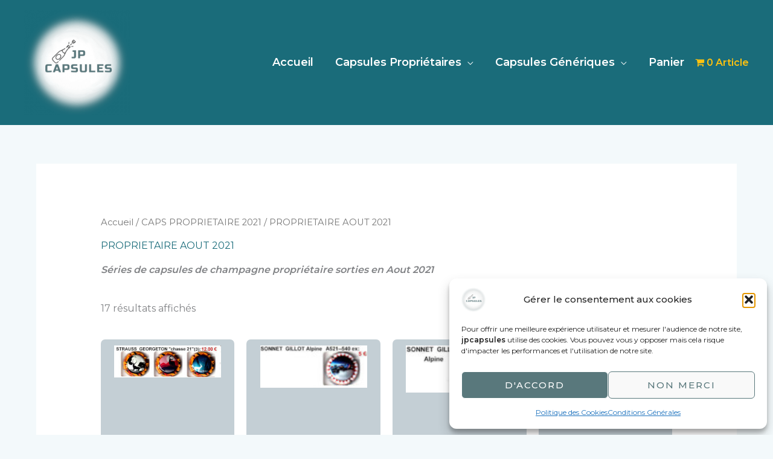

--- FILE ---
content_type: text/html; charset=UTF-8
request_url: https://jpcapsules.fr/categorie-produit/caps-proprietaire-21/prop-aout-2021
body_size: 36383
content:
<!DOCTYPE html>
<html lang="fr-FR">
<head>
<meta charset="UTF-8">
<meta name="viewport" content="width=device-width, initial-scale=1">
<link rel="profile" href="https://gmpg.org/xfn/11"> 
<meta name='robots' content='index, follow, max-image-preview:large, max-snippet:-1, max-video-preview:-1' />
<title>Capsules propriétaire août 2021</title>
<meta name="description" content="Capsules propriétaire août 2021. Toutes les séries de muselets de champagne propriétaire sorties en août 2021. Expédition rapide, soignée et sécurisée." />
<link rel="canonical" href="https://jpcapsules.fr/categorie-produit/caps-proprietaire-21/prop-aout-2021" />
<meta property="og:locale" content="fr_FR" />
<meta property="og:type" content="article" />
<meta property="og:title" content="Capsules propriétaire août 2021" />
<meta property="og:description" content="Capsules propriétaire août 2021. Toutes les séries de muselets de champagne propriétaire sorties en août 2021. Expédition rapide, soignée et sécurisée." />
<meta property="og:url" content="https://jpcapsules.fr/categorie-produit/caps-proprietaire-21/prop-aout-2021" />
<meta property="og:site_name" content="jpcapsules capsules de champagne" />
<meta name="twitter:card" content="summary_large_image" />
<script type="application/ld+json" class="yoast-schema-graph">{"@context":"https://schema.org","@graph":[{"@type":"CollectionPage","@id":"https://jpcapsules.fr/categorie-produit/caps-proprietaire-21/prop-aout-2021","url":"https://jpcapsules.fr/categorie-produit/caps-proprietaire-21/prop-aout-2021","name":"Capsules propriétaire août 2021","isPartOf":{"@id":"https://jpcapsules.fr/#website"},"primaryImageOfPage":{"@id":"https://jpcapsules.fr/categorie-produit/caps-proprietaire-21/prop-aout-2021#primaryimage"},"image":{"@id":"https://jpcapsules.fr/categorie-produit/caps-proprietaire-21/prop-aout-2021#primaryimage"},"thumbnailUrl":"https://jpcapsules.fr/storage/2021/10/89-Serie-Proprietaire-STRAUSS-GEORGETON.jpg","description":"Capsules propriétaire août 2021. Toutes les séries de muselets de champagne propriétaire sorties en août 2021. Expédition rapide, soignée et sécurisée.","breadcrumb":{"@id":"https://jpcapsules.fr/categorie-produit/caps-proprietaire-21/prop-aout-2021#breadcrumb"},"inLanguage":"fr-FR"},{"@type":"ImageObject","inLanguage":"fr-FR","@id":"https://jpcapsules.fr/categorie-produit/caps-proprietaire-21/prop-aout-2021#primaryimage","url":"https://jpcapsules.fr/storage/2021/10/89-Serie-Proprietaire-STRAUSS-GEORGETON.jpg","contentUrl":"https://jpcapsules.fr/storage/2021/10/89-Serie-Proprietaire-STRAUSS-GEORGETON.jpg","width":389,"height":117,"caption":"Série Propriétaire STRAUSS-GEORGETON"},{"@type":"BreadcrumbList","@id":"https://jpcapsules.fr/categorie-produit/caps-proprietaire-21/prop-aout-2021#breadcrumb","itemListElement":[{"@type":"ListItem","position":1,"name":"Accueil","item":"https://jpcapsules.fr/"},{"@type":"ListItem","position":2,"name":"CAPS PROPRIETAIRE 2021","item":"https://jpcapsules.fr/categorie-produit/caps-proprietaire-21"},{"@type":"ListItem","position":3,"name":"PROPRIETAIRE AOUT 2021"}]},{"@type":"WebSite","@id":"https://jpcapsules.fr/#website","url":"https://jpcapsules.fr/","name":"jpcapsules","description":"","publisher":{"@id":"https://jpcapsules.fr/#organization"},"alternateName":"capsules de champagne","potentialAction":[{"@type":"SearchAction","target":{"@type":"EntryPoint","urlTemplate":"https://jpcapsules.fr/?s={search_term_string}"},"query-input":{"@type":"PropertyValueSpecification","valueRequired":true,"valueName":"search_term_string"}}],"inLanguage":"fr-FR"},{"@type":"Organization","@id":"https://jpcapsules.fr/#organization","name":"Capsules de champagne","url":"https://jpcapsules.fr/","logo":{"@type":"ImageObject","inLanguage":"fr-FR","@id":"https://jpcapsules.fr/#/schema/logo/image/","url":"https://jpcapsules.fr/storage/2022/12/cropped-logo-capsules-de-champagne-jpcapsules.png","contentUrl":"https://jpcapsules.fr/storage/2022/12/cropped-logo-capsules-de-champagne-jpcapsules.png","width":250,"height":250,"caption":"Capsules de champagne"},"image":{"@id":"https://jpcapsules.fr/#/schema/logo/image/"}}]}</script>
<link rel='dns-prefetch' href='//fonts.googleapis.com' />
<link rel="alternate" type="application/rss+xml" title="jpcapsules capsules de champagne &raquo; Flux" href="https://jpcapsules.fr/feed" />
<link rel="alternate" type="application/rss+xml" title="jpcapsules capsules de champagne &raquo; Flux des commentaires" href="https://jpcapsules.fr/comments/feed" />
<link rel="alternate" type="application/rss+xml" title="Flux pour jpcapsules capsules de champagne &raquo; PROPRIETAIRE AOUT 2021 Catégorie" href="https://jpcapsules.fr/categorie-produit/caps-proprietaire-21/prop-aout-2021/feed" />
<style id='wp-img-auto-sizes-contain-inline-css'>
img:is([sizes=auto i],[sizes^="auto," i]){contain-intrinsic-size:3000px 1500px}
/*# sourceURL=wp-img-auto-sizes-contain-inline-css */
</style>

<link rel="stylesheet" type="text/css" href="//jpcapsules.fr/core/cache/wpfc-minified/eh50vqgo/5uqrw.css" media="all"/>
<style id='astra-theme-css-inline-css'>
.ast-no-sidebar .entry-content .alignfull {margin-left: calc( -50vw + 50%);margin-right: calc( -50vw + 50%);max-width: 100vw;width: 100vw;}.ast-no-sidebar .entry-content .alignwide {margin-left: calc(-41vw + 50%);margin-right: calc(-41vw + 50%);max-width: unset;width: unset;}.ast-no-sidebar .entry-content .alignfull .alignfull,.ast-no-sidebar .entry-content .alignfull .alignwide,.ast-no-sidebar .entry-content .alignwide .alignfull,.ast-no-sidebar .entry-content .alignwide .alignwide,.ast-no-sidebar .entry-content .wp-block-column .alignfull,.ast-no-sidebar .entry-content .wp-block-column .alignwide{width: 100%;margin-left: auto;margin-right: auto;}.wp-block-gallery,.blocks-gallery-grid {margin: 0;}.wp-block-separator {max-width: 100px;}.wp-block-separator.is-style-wide,.wp-block-separator.is-style-dots {max-width: none;}.entry-content .has-2-columns .wp-block-column:first-child {padding-right: 10px;}.entry-content .has-2-columns .wp-block-column:last-child {padding-left: 10px;}@media (max-width: 782px) {.entry-content .wp-block-columns .wp-block-column {flex-basis: 100%;}.entry-content .has-2-columns .wp-block-column:first-child {padding-right: 0;}.entry-content .has-2-columns .wp-block-column:last-child {padding-left: 0;}}body .entry-content .wp-block-latest-posts {margin-left: 0;}body .entry-content .wp-block-latest-posts li {list-style: none;}.ast-no-sidebar .ast-container .entry-content .wp-block-latest-posts {margin-left: 0;}.ast-header-break-point .entry-content .alignwide {margin-left: auto;margin-right: auto;}.entry-content .blocks-gallery-item img {margin-bottom: auto;}.wp-block-pullquote {border-top: 4px solid #555d66;border-bottom: 4px solid #555d66;color: #40464d;}:root{--ast-post-nav-space:0;--ast-container-default-xlg-padding:6.67em;--ast-container-default-lg-padding:5.67em;--ast-container-default-slg-padding:4.34em;--ast-container-default-md-padding:3.34em;--ast-container-default-sm-padding:6.67em;--ast-container-default-xs-padding:2.4em;--ast-container-default-xxs-padding:1.4em;--ast-code-block-background:#EEEEEE;--ast-comment-inputs-background:#FAFAFA;--ast-normal-container-width:1200px;--ast-narrow-container-width:750px;--ast-blog-title-font-weight:normal;--ast-blog-meta-weight:inherit;--ast-global-color-primary:var(--ast-global-color-5);--ast-global-color-secondary:var(--ast-global-color-4);--ast-global-color-alternate-background:var(--ast-global-color-7);--ast-global-color-subtle-background:var(--ast-global-color-6);--ast-bg-style-guide:var( --ast-global-color-secondary,--ast-global-color-5 );--ast-shadow-style-guide:0px 0px 4px 0 #00000057;--ast-global-dark-bg-style:#fff;--ast-global-dark-lfs:#fbfbfb;--ast-widget-bg-color:#fafafa;--ast-wc-container-head-bg-color:#fbfbfb;--ast-title-layout-bg:#eeeeee;--ast-search-border-color:#e7e7e7;--ast-lifter-hover-bg:#e6e6e6;--ast-gallery-block-color:#000;--srfm-color-input-label:var(--ast-global-color-2);}html{font-size:100%;}a,.page-title{color:var(--ast-global-color-0);}a:hover,a:focus{color:var(--ast-global-color-1);}body,button,input,select,textarea,.ast-button,.ast-custom-button{font-family:'Montserrat',sans-serif;font-weight:400;font-size:16px;font-size:1rem;line-height:var(--ast-body-line-height,1.5em);}blockquote{color:var(--ast-global-color-3);}h1,h2,h3,h4,h5,h6,.entry-content :where(h1,h2,h3,h4,h5,h6),.entry-content :where(h1,h2,h3,h4,h5,h6) a,.site-title,.site-title a{font-family:'Montserrat',sans-serif;font-weight:400;line-height:1em;text-transform:lowercase;}.site-title{font-size:31px;font-size:1.9375rem;display:none;}header .custom-logo-link img{max-width:175px;width:175px;}.astra-logo-svg{width:175px;}.site-header .site-description{font-size:15px;font-size:0.9375rem;display:none;}.entry-title{font-size:30px;font-size:1.875rem;}.archive .ast-article-post .ast-article-inner,.blog .ast-article-post .ast-article-inner,.archive .ast-article-post .ast-article-inner:hover,.blog .ast-article-post .ast-article-inner:hover{overflow:hidden;}h1,.entry-content :where(h1),.entry-content :where(h1) a{font-size:50px;font-size:3.125rem;font-weight:600;font-family:'Montserrat',sans-serif;line-height:1.4em;text-transform:lowercase;}h2,.entry-content :where(h2),.entry-content :where(h2) a{font-size:28px;font-size:1.75rem;font-weight:600;font-family:'Montserrat',sans-serif;line-height:1.3em;text-transform:lowercase;}h3,.entry-content :where(h3),.entry-content :where(h3) a{font-size:22px;font-size:1.375rem;font-weight:600;font-family:'Montserrat',sans-serif;line-height:1.3em;text-transform:lowercase;}h4,.entry-content :where(h4),.entry-content :where(h4) a{font-size:23px;font-size:1.4375rem;line-height:1.2em;font-family:'Montserrat',sans-serif;text-transform:lowercase;}h5,.entry-content :where(h5),.entry-content :where(h5) a{font-size:18px;font-size:1.125rem;line-height:1.2em;font-family:'Montserrat',sans-serif;text-transform:lowercase;}h6,.entry-content :where(h6),.entry-content :where(h6) a{font-size:15px;font-size:0.9375rem;line-height:1.25em;font-family:'Montserrat',sans-serif;text-transform:lowercase;}::selection{background-color:var(--ast-global-color-0);color:#ffffff;}body,h1,h2,h3,h4,h5,h6,.entry-title a,.entry-content :where(h1,h2,h3,h4,h5,h6),.entry-content :where(h1,h2,h3,h4,h5,h6) a{color:var(--ast-global-color-3);}.tagcloud a:hover,.tagcloud a:focus,.tagcloud a.current-item{color:#ffffff;border-color:var(--ast-global-color-0);background-color:var(--ast-global-color-0);}input:focus,input[type="text"]:focus,input[type="email"]:focus,input[type="url"]:focus,input[type="password"]:focus,input[type="reset"]:focus,input[type="search"]:focus,textarea:focus{border-color:var(--ast-global-color-0);}input[type="radio"]:checked,input[type=reset],input[type="checkbox"]:checked,input[type="checkbox"]:hover:checked,input[type="checkbox"]:focus:checked,input[type=range]::-webkit-slider-thumb{border-color:var(--ast-global-color-0);background-color:var(--ast-global-color-0);box-shadow:none;}.site-footer a:hover + .post-count,.site-footer a:focus + .post-count{background:var(--ast-global-color-0);border-color:var(--ast-global-color-0);}.single .nav-links .nav-previous,.single .nav-links .nav-next{color:var(--ast-global-color-0);}.entry-meta,.entry-meta *{line-height:1.45;color:var(--ast-global-color-0);}.entry-meta a:not(.ast-button):hover,.entry-meta a:not(.ast-button):hover *,.entry-meta a:not(.ast-button):focus,.entry-meta a:not(.ast-button):focus *,.page-links > .page-link,.page-links .page-link:hover,.post-navigation a:hover{color:var(--ast-global-color-1);}#cat option,.secondary .calendar_wrap thead a,.secondary .calendar_wrap thead a:visited{color:var(--ast-global-color-0);}.secondary .calendar_wrap #today,.ast-progress-val span{background:var(--ast-global-color-0);}.secondary a:hover + .post-count,.secondary a:focus + .post-count{background:var(--ast-global-color-0);border-color:var(--ast-global-color-0);}.calendar_wrap #today > a{color:#ffffff;}.page-links .page-link,.single .post-navigation a{color:var(--ast-global-color-0);}.ast-search-menu-icon .search-form button.search-submit{padding:0 4px;}.ast-search-menu-icon form.search-form{padding-right:0;}.ast-search-menu-icon.slide-search input.search-field{width:0;}.ast-header-search .ast-search-menu-icon.ast-dropdown-active .search-form,.ast-header-search .ast-search-menu-icon.ast-dropdown-active .search-field:focus{transition:all 0.2s;}.search-form input.search-field:focus{outline:none;}.widget-title,.widget .wp-block-heading{font-size:22px;font-size:1.375rem;color:var(--ast-global-color-3);}.ast-search-menu-icon.slide-search a:focus-visible:focus-visible,.astra-search-icon:focus-visible,#close:focus-visible,a:focus-visible,.ast-menu-toggle:focus-visible,.site .skip-link:focus-visible,.wp-block-loginout input:focus-visible,.wp-block-search.wp-block-search__button-inside .wp-block-search__inside-wrapper,.ast-header-navigation-arrow:focus-visible,.woocommerce .wc-proceed-to-checkout > .checkout-button:focus-visible,.woocommerce .woocommerce-MyAccount-navigation ul li a:focus-visible,.ast-orders-table__row .ast-orders-table__cell:focus-visible,.woocommerce .woocommerce-order-details .order-again > .button:focus-visible,.woocommerce .woocommerce-message a.button.wc-forward:focus-visible,.woocommerce #minus_qty:focus-visible,.woocommerce #plus_qty:focus-visible,a#ast-apply-coupon:focus-visible,.woocommerce .woocommerce-info a:focus-visible,.woocommerce .astra-shop-summary-wrap a:focus-visible,.woocommerce a.wc-forward:focus-visible,#ast-apply-coupon:focus-visible,.woocommerce-js .woocommerce-mini-cart-item a.remove:focus-visible,#close:focus-visible,.button.search-submit:focus-visible,#search_submit:focus,.normal-search:focus-visible,.ast-header-account-wrap:focus-visible,.woocommerce .ast-on-card-button.ast-quick-view-trigger:focus,.astra-cart-drawer-close:focus,.ast-single-variation:focus,.ast-woocommerce-product-gallery__image:focus,.ast-button:focus,.woocommerce-product-gallery--with-images [data-controls="prev"]:focus-visible,.woocommerce-product-gallery--with-images [data-controls="next"]:focus-visible,.ast-builder-button-wrap:has(.ast-custom-button-link:focus),.ast-builder-button-wrap .ast-custom-button-link:focus{outline-style:dotted;outline-color:inherit;outline-width:thin;}input:focus,input[type="text"]:focus,input[type="email"]:focus,input[type="url"]:focus,input[type="password"]:focus,input[type="reset"]:focus,input[type="search"]:focus,input[type="number"]:focus,textarea:focus,.wp-block-search__input:focus,[data-section="section-header-mobile-trigger"] .ast-button-wrap .ast-mobile-menu-trigger-minimal:focus,.ast-mobile-popup-drawer.active .menu-toggle-close:focus,.woocommerce-ordering select.orderby:focus,#ast-scroll-top:focus,#coupon_code:focus,.woocommerce-page #comment:focus,.woocommerce #reviews #respond input#submit:focus,.woocommerce a.add_to_cart_button:focus,.woocommerce .button.single_add_to_cart_button:focus,.woocommerce .woocommerce-cart-form button:focus,.woocommerce .woocommerce-cart-form__cart-item .quantity .qty:focus,.woocommerce .woocommerce-billing-fields .woocommerce-billing-fields__field-wrapper .woocommerce-input-wrapper > .input-text:focus,.woocommerce #order_comments:focus,.woocommerce #place_order:focus,.woocommerce .woocommerce-address-fields .woocommerce-address-fields__field-wrapper .woocommerce-input-wrapper > .input-text:focus,.woocommerce .woocommerce-MyAccount-content form button:focus,.woocommerce .woocommerce-MyAccount-content .woocommerce-EditAccountForm .woocommerce-form-row .woocommerce-Input.input-text:focus,.woocommerce .ast-woocommerce-container .woocommerce-pagination ul.page-numbers li a:focus,body #content .woocommerce form .form-row .select2-container--default .select2-selection--single:focus,#ast-coupon-code:focus,.woocommerce.woocommerce-js .quantity input[type=number]:focus,.woocommerce-js .woocommerce-mini-cart-item .quantity input[type=number]:focus,.woocommerce p#ast-coupon-trigger:focus{border-style:dotted;border-color:inherit;border-width:thin;}input{outline:none;}.woocommerce-js input[type=text]:focus,.woocommerce-js input[type=email]:focus,.woocommerce-js textarea:focus,input[type=number]:focus,.comments-area textarea#comment:focus,.comments-area textarea#comment:active,.comments-area .ast-comment-formwrap input[type="text"]:focus,.comments-area .ast-comment-formwrap input[type="text"]:active{outline-style:unset;outline-color:inherit;outline-width:thin;}.site-logo-img img{ transition:all 0.2s linear;}body .ast-oembed-container *{position:absolute;top:0;width:100%;height:100%;left:0;}body .wp-block-embed-pocket-casts .ast-oembed-container *{position:unset;}.ast-single-post-featured-section + article {margin-top: 2em;}.site-content .ast-single-post-featured-section img {width: 100%;overflow: hidden;object-fit: cover;}.site > .ast-single-related-posts-container {margin-top: 0;}@media (min-width: 922px) {.ast-desktop .ast-container--narrow {max-width: var(--ast-narrow-container-width);margin: 0 auto;}}@media (max-width:921.9px){#ast-desktop-header{display:none;}}@media (min-width:922px){#ast-mobile-header{display:none;}}.wp-block-buttons.aligncenter{justify-content:center;}@media (max-width:782px){.entry-content .wp-block-columns .wp-block-column{margin-left:0px;}}.wp-block-image.aligncenter{margin-left:auto;margin-right:auto;}.wp-block-table.aligncenter{margin-left:auto;margin-right:auto;}.wp-block-buttons .wp-block-button.is-style-outline .wp-block-button__link.wp-element-button,.ast-outline-button,.wp-block-uagb-buttons-child .uagb-buttons-repeater.ast-outline-button{border-color:var(--ast-global-color-0);border-top-width:2px;border-right-width:2px;border-bottom-width:2px;border-left-width:2px;font-family:'Montserrat',sans-serif;font-weight:500;font-size:12px;font-size:0.75rem;line-height:1em;border-top-left-radius:0px;border-top-right-radius:0px;border-bottom-right-radius:0px;border-bottom-left-radius:0px;}.wp-block-button.is-style-outline .wp-block-button__link:hover,.wp-block-buttons .wp-block-button.is-style-outline .wp-block-button__link:focus,.wp-block-buttons .wp-block-button.is-style-outline > .wp-block-button__link:not(.has-text-color):hover,.wp-block-buttons .wp-block-button.wp-block-button__link.is-style-outline:not(.has-text-color):hover,.ast-outline-button:hover,.ast-outline-button:focus,.wp-block-uagb-buttons-child .uagb-buttons-repeater.ast-outline-button:hover,.wp-block-uagb-buttons-child .uagb-buttons-repeater.ast-outline-button:focus{background-color:#59787c;border-color:var(--ast-global-color-1);}.wp-block-button .wp-block-button__link.wp-element-button.is-style-outline:not(.has-background),.wp-block-button.is-style-outline>.wp-block-button__link.wp-element-button:not(.has-background),.ast-outline-button{background-color:var(--ast-global-color-5);}.entry-content[data-ast-blocks-layout] > figure{margin-bottom:1em;} .ast-desktop .review-count{margin-left:-40px;margin-right:auto;}.review-rating{display:flex;align-items:center;order:2;}@media (max-width:921px){.ast-left-sidebar #content > .ast-container{display:flex;flex-direction:column-reverse;width:100%;}.ast-separate-container .ast-article-post,.ast-separate-container .ast-article-single{padding:1.5em 2.14em;}.ast-author-box img.avatar{margin:20px 0 0 0;}}@media (min-width:922px){.ast-separate-container.ast-right-sidebar #primary,.ast-separate-container.ast-left-sidebar #primary{border:0;}.search-no-results.ast-separate-container #primary{margin-bottom:4em;}}.elementor-widget-button .elementor-button{border-style:solid;text-decoration:none;border-top-width:2px;border-right-width:2px;border-left-width:2px;border-bottom-width:2px;}body .elementor-button.elementor-size-sm,body .elementor-button.elementor-size-xs,body .elementor-button.elementor-size-md,body .elementor-button.elementor-size-lg,body .elementor-button.elementor-size-xl,body .elementor-button{border-top-left-radius:0px;border-top-right-radius:0px;border-bottom-right-radius:0px;border-bottom-left-radius:0px;padding-top:16px;padding-right:40px;padding-bottom:16px;padding-left:40px;}.elementor-widget-button .elementor-button{border-color:var(--ast-global-color-0);background-color:var(--ast-global-color-5);}.elementor-widget-button .elementor-button:hover,.elementor-widget-button .elementor-button:focus{color:#ffffff;background-color:#59787c;border-color:var(--ast-global-color-1);}.wp-block-button .wp-block-button__link ,.elementor-widget-button .elementor-button,.elementor-widget-button .elementor-button:visited{color:var(--ast-global-color-0);}.elementor-widget-button .elementor-button{font-family:'Montserrat',sans-serif;font-weight:500;font-size:12px;font-size:0.75rem;line-height:1em;text-transform:uppercase;letter-spacing:2px;}body .elementor-button.elementor-size-sm,body .elementor-button.elementor-size-xs,body .elementor-button.elementor-size-md,body .elementor-button.elementor-size-lg,body .elementor-button.elementor-size-xl,body .elementor-button{font-size:12px;font-size:0.75rem;}.wp-block-button .wp-block-button__link:hover,.wp-block-button .wp-block-button__link:focus{color:#ffffff;background-color:#59787c;border-color:var(--ast-global-color-1);}.elementor-widget-heading h1.elementor-heading-title{line-height:1.4em;}.elementor-widget-heading h2.elementor-heading-title{line-height:1.3em;}.elementor-widget-heading h3.elementor-heading-title{line-height:1.3em;}.elementor-widget-heading h4.elementor-heading-title{line-height:1.2em;}.elementor-widget-heading h5.elementor-heading-title{line-height:1.2em;}.elementor-widget-heading h6.elementor-heading-title{line-height:1.25em;}.wp-block-button .wp-block-button__link{border-style:solid;border-top-width:2px;border-right-width:2px;border-left-width:2px;border-bottom-width:2px;border-color:var(--ast-global-color-0);background-color:var(--ast-global-color-5);color:var(--ast-global-color-0);font-family:'Montserrat',sans-serif;font-weight:500;line-height:1em;text-transform:uppercase;letter-spacing:2px;font-size:12px;font-size:0.75rem;border-top-left-radius:0px;border-top-right-radius:0px;border-bottom-right-radius:0px;border-bottom-left-radius:0px;padding-top:16px;padding-right:40px;padding-bottom:16px;padding-left:40px;}.menu-toggle,button,.ast-button,.ast-custom-button,.button,input#submit,input[type="button"],input[type="submit"],input[type="reset"]{border-style:solid;border-top-width:2px;border-right-width:2px;border-left-width:2px;border-bottom-width:2px;color:var(--ast-global-color-0);border-color:var(--ast-global-color-0);background-color:var(--ast-global-color-5);padding-top:16px;padding-right:40px;padding-bottom:16px;padding-left:40px;font-family:'Montserrat',sans-serif;font-weight:500;font-size:12px;font-size:0.75rem;line-height:1em;text-transform:uppercase;letter-spacing:2px;border-top-left-radius:0px;border-top-right-radius:0px;border-bottom-right-radius:0px;border-bottom-left-radius:0px;}button:focus,.menu-toggle:hover,button:hover,.ast-button:hover,.ast-custom-button:hover .button:hover,.ast-custom-button:hover ,input[type=reset]:hover,input[type=reset]:focus,input#submit:hover,input#submit:focus,input[type="button"]:hover,input[type="button"]:focus,input[type="submit"]:hover,input[type="submit"]:focus{color:#ffffff;background-color:#59787c;border-color:var(--ast-global-color-1);}@media (max-width:921px){.ast-mobile-header-stack .main-header-bar .ast-search-menu-icon{display:inline-block;}.ast-header-break-point.ast-header-custom-item-outside .ast-mobile-header-stack .main-header-bar .ast-search-icon{margin:0;}.ast-comment-avatar-wrap img{max-width:2.5em;}.ast-comment-meta{padding:0 1.8888em 1.3333em;}.ast-separate-container .ast-comment-list li.depth-1{padding:1.5em 2.14em;}.ast-separate-container .comment-respond{padding:2em 2.14em;}}@media (min-width:544px){.ast-container{max-width:100%;}}@media (max-width:544px){.ast-separate-container .ast-article-post,.ast-separate-container .ast-article-single,.ast-separate-container .comments-title,.ast-separate-container .ast-archive-description{padding:1.5em 1em;}.ast-separate-container #content .ast-container{padding-left:0.54em;padding-right:0.54em;}.ast-separate-container .ast-comment-list .bypostauthor{padding:.5em;}.ast-search-menu-icon.ast-dropdown-active .search-field{width:170px;}} #ast-mobile-header .ast-site-header-cart-li a{pointer-events:none;}body,.ast-separate-container{background-color:var(--ast-global-color-4);background-image:none;}.ast-no-sidebar.ast-separate-container .entry-content .alignfull {margin-left: -6.67em;margin-right: -6.67em;width: auto;}@media (max-width: 1200px) {.ast-no-sidebar.ast-separate-container .entry-content .alignfull {margin-left: -2.4em;margin-right: -2.4em;}}@media (max-width: 768px) {.ast-no-sidebar.ast-separate-container .entry-content .alignfull {margin-left: -2.14em;margin-right: -2.14em;}}@media (max-width: 544px) {.ast-no-sidebar.ast-separate-container .entry-content .alignfull {margin-left: -1em;margin-right: -1em;}}.ast-no-sidebar.ast-separate-container .entry-content .alignwide {margin-left: -20px;margin-right: -20px;}.ast-no-sidebar.ast-separate-container .entry-content .wp-block-column .alignfull,.ast-no-sidebar.ast-separate-container .entry-content .wp-block-column .alignwide {margin-left: auto;margin-right: auto;width: 100%;}@media (max-width:921px){.site-title{display:none;}.site-header .site-description{display:none;}h1,.entry-content :where(h1),.entry-content :where(h1) a{font-size:40px;}h2,.entry-content :where(h2),.entry-content :where(h2) a{font-size:30px;}h3,.entry-content :where(h3),.entry-content :where(h3) a{font-size:25px;}h4,.entry-content :where(h4),.entry-content :where(h4) a{font-size:20px;font-size:1.25rem;}h5,.entry-content :where(h5),.entry-content :where(h5) a{font-size:18px;font-size:1.125rem;}h6,.entry-content :where(h6),.entry-content :where(h6) a{font-size:16px;font-size:1rem;}.astra-logo-svg{width:130px;}header .custom-logo-link img,.ast-header-break-point .site-logo-img .custom-mobile-logo-link img{max-width:130px;width:130px;}}@media (max-width:544px){.site-title{display:none;}.site-header .site-description{display:none;}h1,.entry-content :where(h1),.entry-content :where(h1) a{font-size:34px;}h2,.entry-content :where(h2),.entry-content :where(h2) a{font-size:24px;}h3,.entry-content :where(h3),.entry-content :where(h3) a{font-size:22px;}h4,.entry-content :where(h4),.entry-content :where(h4) a{font-size:20px;font-size:1.25rem;}h5,.entry-content :where(h5),.entry-content :where(h5) a{font-size:18px;font-size:1.125rem;}h6,.entry-content :where(h6),.entry-content :where(h6) a{font-size:16px;font-size:1rem;}header .custom-logo-link img,.ast-header-break-point .site-branding img,.ast-header-break-point .custom-logo-link img{max-width:103px;width:103px;}.astra-logo-svg{width:103px;}.ast-header-break-point .site-logo-img .custom-mobile-logo-link img{max-width:103px;}}@media (max-width:921px){html{font-size:91.2%;}}@media (max-width:544px){html{font-size:91.2%;}}@media (min-width:922px){.ast-container{max-width:1240px;}}@font-face {font-family: "Astra";src: url(https://jpcapsules.fr/core/views/9dbb40d076/assets/fonts/astra.woff) format("woff"),url(https://jpcapsules.fr/core/views/9dbb40d076/assets/fonts/astra.ttf) format("truetype"),url(https://jpcapsules.fr/core/views/9dbb40d076/assets/fonts/astra.svg#astra) format("svg");font-weight: normal;font-style: normal;font-display: fallback;}.ast-blog-layout-classic-grid .ast-article-inner{box-shadow:0px 6px 15px -2px rgba(16,24,40,0.05);}.ast-separate-container .ast-blog-layout-classic-grid .ast-article-inner,.ast-plain-container .ast-blog-layout-classic-grid .ast-article-inner{height:100%;}.ast-blog-layout-6-grid .ast-blog-featured-section:before { content: ""; }.cat-links.badge a,.tags-links.badge a {padding: 4px 8px;border-radius: 3px;font-weight: 400;}.cat-links.underline a,.tags-links.underline a{text-decoration: underline;}@media (min-width:922px){.main-header-menu .sub-menu .menu-item.ast-left-align-sub-menu:hover > .sub-menu,.main-header-menu .sub-menu .menu-item.ast-left-align-sub-menu.focus > .sub-menu{margin-left:-2px;}}.site .comments-area{padding-bottom:3em;}.astra-icon-down_arrow::after {content: "\e900";font-family: Astra;}.astra-icon-close::after {content: "\e5cd";font-family: Astra;}.astra-icon-drag_handle::after {content: "\e25d";font-family: Astra;}.astra-icon-format_align_justify::after {content: "\e235";font-family: Astra;}.astra-icon-menu::after {content: "\e5d2";font-family: Astra;}.astra-icon-reorder::after {content: "\e8fe";font-family: Astra;}.astra-icon-search::after {content: "\e8b6";font-family: Astra;}.astra-icon-zoom_in::after {content: "\e56b";font-family: Astra;}.astra-icon-check-circle::after {content: "\e901";font-family: Astra;}.astra-icon-shopping-cart::after {content: "\f07a";font-family: Astra;}.astra-icon-shopping-bag::after {content: "\f290";font-family: Astra;}.astra-icon-shopping-basket::after {content: "\f291";font-family: Astra;}.astra-icon-circle-o::after {content: "\e903";font-family: Astra;}.astra-icon-certificate::after {content: "\e902";font-family: Astra;}blockquote {padding: 1.2em;}:root .has-ast-global-color-0-color{color:var(--ast-global-color-0);}:root .has-ast-global-color-0-background-color{background-color:var(--ast-global-color-0);}:root .wp-block-button .has-ast-global-color-0-color{color:var(--ast-global-color-0);}:root .wp-block-button .has-ast-global-color-0-background-color{background-color:var(--ast-global-color-0);}:root .has-ast-global-color-1-color{color:var(--ast-global-color-1);}:root .has-ast-global-color-1-background-color{background-color:var(--ast-global-color-1);}:root .wp-block-button .has-ast-global-color-1-color{color:var(--ast-global-color-1);}:root .wp-block-button .has-ast-global-color-1-background-color{background-color:var(--ast-global-color-1);}:root .has-ast-global-color-2-color{color:var(--ast-global-color-2);}:root .has-ast-global-color-2-background-color{background-color:var(--ast-global-color-2);}:root .wp-block-button .has-ast-global-color-2-color{color:var(--ast-global-color-2);}:root .wp-block-button .has-ast-global-color-2-background-color{background-color:var(--ast-global-color-2);}:root .has-ast-global-color-3-color{color:var(--ast-global-color-3);}:root .has-ast-global-color-3-background-color{background-color:var(--ast-global-color-3);}:root .wp-block-button .has-ast-global-color-3-color{color:var(--ast-global-color-3);}:root .wp-block-button .has-ast-global-color-3-background-color{background-color:var(--ast-global-color-3);}:root .has-ast-global-color-4-color{color:var(--ast-global-color-4);}:root .has-ast-global-color-4-background-color{background-color:var(--ast-global-color-4);}:root .wp-block-button .has-ast-global-color-4-color{color:var(--ast-global-color-4);}:root .wp-block-button .has-ast-global-color-4-background-color{background-color:var(--ast-global-color-4);}:root .has-ast-global-color-5-color{color:var(--ast-global-color-5);}:root .has-ast-global-color-5-background-color{background-color:var(--ast-global-color-5);}:root .wp-block-button .has-ast-global-color-5-color{color:var(--ast-global-color-5);}:root .wp-block-button .has-ast-global-color-5-background-color{background-color:var(--ast-global-color-5);}:root .has-ast-global-color-6-color{color:var(--ast-global-color-6);}:root .has-ast-global-color-6-background-color{background-color:var(--ast-global-color-6);}:root .wp-block-button .has-ast-global-color-6-color{color:var(--ast-global-color-6);}:root .wp-block-button .has-ast-global-color-6-background-color{background-color:var(--ast-global-color-6);}:root .has-ast-global-color-7-color{color:var(--ast-global-color-7);}:root .has-ast-global-color-7-background-color{background-color:var(--ast-global-color-7);}:root .wp-block-button .has-ast-global-color-7-color{color:var(--ast-global-color-7);}:root .wp-block-button .has-ast-global-color-7-background-color{background-color:var(--ast-global-color-7);}:root .has-ast-global-color-8-color{color:var(--ast-global-color-8);}:root .has-ast-global-color-8-background-color{background-color:var(--ast-global-color-8);}:root .wp-block-button .has-ast-global-color-8-color{color:var(--ast-global-color-8);}:root .wp-block-button .has-ast-global-color-8-background-color{background-color:var(--ast-global-color-8);}:root{--ast-global-color-0:#1a6c7a;--ast-global-color-1:#153243;--ast-global-color-2:#000f2b;--ast-global-color-3:#3a3a3a;--ast-global-color-4:#f3f9fb;--ast-global-color-5:#ffffff;--ast-global-color-6:#153243;--ast-global-color-7:#f3f9fb;--ast-global-color-8:#BFD1FF;}:root {--ast-border-color : #dddddd;}.ast-breadcrumbs .trail-browse,.ast-breadcrumbs .trail-items,.ast-breadcrumbs .trail-items li{display:inline-block;margin:0;padding:0;border:none;background:inherit;text-indent:0;text-decoration:none;}.ast-breadcrumbs .trail-browse{font-size:inherit;font-style:inherit;font-weight:inherit;color:inherit;}.ast-breadcrumbs .trail-items{list-style:none;}.trail-items li::after{padding:0 0.3em;content:"\00bb";}.trail-items li:last-of-type::after{display:none;}.trail-items li::after{content:"\002F";}.ast-breadcrumbs-wrapper .trail-items .trail-end{color:#1a5bf3;}.ast-breadcrumbs-wrapper .trail-items li::after{color:#e83838;}.ast-breadcrumbs-wrapper{text-align:right;}.ast-default-menu-enable.ast-main-header-nav-open.ast-header-break-point .main-header-bar.ast-header-breadcrumb,.ast-main-header-nav-open .main-header-bar.ast-header-breadcrumb{padding-top:1em;padding-bottom:1em;}.ast-header-break-point .main-header-bar.ast-header-breadcrumb{border-bottom-width:1px;border-bottom-color:#eaeaea;border-bottom-style:solid;}.ast-breadcrumbs-wrapper{line-height:1.4;}.ast-breadcrumbs-wrapper .rank-math-breadcrumb p{margin-bottom:0px;}.ast-breadcrumbs-wrapper{display:block;width:100%;}h1,h2,h3,h4,h5,h6,.entry-content :where(h1,h2,h3,h4,h5,h6){color:#2f0e88;}@media (max-width:921px){.ast-builder-grid-row-container.ast-builder-grid-row-tablet-3-firstrow .ast-builder-grid-row > *:first-child,.ast-builder-grid-row-container.ast-builder-grid-row-tablet-3-lastrow .ast-builder-grid-row > *:last-child{grid-column:1 / -1;}}@media (max-width:544px){.ast-builder-grid-row-container.ast-builder-grid-row-mobile-3-firstrow .ast-builder-grid-row > *:first-child,.ast-builder-grid-row-container.ast-builder-grid-row-mobile-3-lastrow .ast-builder-grid-row > *:last-child{grid-column:1 / -1;}}.ast-builder-layout-element[data-section="title_tagline"]{display:flex;}@media (max-width:921px){.ast-header-break-point .ast-builder-layout-element[data-section="title_tagline"]{display:flex;}}@media (max-width:544px){.ast-header-break-point .ast-builder-layout-element[data-section="title_tagline"]{display:flex;}}.ast-builder-menu-1{font-family:inherit;font-weight:600;}.ast-builder-menu-1 .menu-item > .menu-link{font-size:18px;font-size:1.125rem;color:var(--ast-global-color-5);}.ast-builder-menu-1 .menu-item > .ast-menu-toggle{color:var(--ast-global-color-5);}.ast-builder-menu-1 .menu-item:hover > .menu-link,.ast-builder-menu-1 .inline-on-mobile .menu-item:hover > .ast-menu-toggle{color:var(--ast-global-color-6);}.ast-builder-menu-1 .menu-item:hover > .ast-menu-toggle{color:var(--ast-global-color-6);}.ast-builder-menu-1 .sub-menu,.ast-builder-menu-1 .inline-on-mobile .sub-menu{border-top-width:0px;border-bottom-width:0px;border-right-width:0px;border-left-width:0px;border-color:var(--ast-global-color-0);border-style:solid;width:173px;border-top-left-radius:9px;border-top-right-radius:9px;border-bottom-right-radius:9px;border-bottom-left-radius:9px;}.ast-builder-menu-1 .sub-menu .sub-menu{top:0px;}.ast-builder-menu-1 .main-header-menu > .menu-item > .sub-menu,.ast-builder-menu-1 .main-header-menu > .menu-item > .astra-full-megamenu-wrapper{margin-top:0px;}.ast-desktop .ast-builder-menu-1 .main-header-menu > .menu-item > .sub-menu:before,.ast-desktop .ast-builder-menu-1 .main-header-menu > .menu-item > .astra-full-megamenu-wrapper:before{height:calc( 0px + 0px + 5px );}.ast-builder-menu-1 .main-header-menu,.ast-builder-menu-1 .main-header-menu .sub-menu{background-image:none;}.ast-builder-menu-1 .sub-menu .menu-item:first-of-type > .menu-link,.ast-builder-menu-1 .inline-on-mobile .sub-menu .menu-item:first-of-type > .menu-link{border-top-left-radius:calc(9px - 0px);border-top-right-radius:calc(9px - 0px);}.ast-builder-menu-1 .sub-menu .menu-item:last-of-type > .menu-link,.ast-builder-menu-1 .inline-on-mobile .sub-menu .menu-item:last-of-type > .menu-link{border-bottom-right-radius:calc(9px - 0px);border-bottom-left-radius:calc(9px - 0px);}.ast-desktop .ast-builder-menu-1 .menu-item .sub-menu .menu-link{border-style:none;}@media (max-width:921px){.ast-header-break-point .ast-builder-menu-1 .menu-item.menu-item-has-children > .ast-menu-toggle{top:0;}.ast-builder-menu-1 .inline-on-mobile .menu-item.menu-item-has-children > .ast-menu-toggle{right:-15px;}.ast-builder-menu-1 .menu-item-has-children > .menu-link:after{content:unset;}.ast-builder-menu-1 .main-header-menu > .menu-item > .sub-menu,.ast-builder-menu-1 .main-header-menu > .menu-item > .astra-full-megamenu-wrapper{margin-top:0;}}@media (max-width:544px){.ast-header-break-point .ast-builder-menu-1 .menu-item.menu-item-has-children > .ast-menu-toggle{top:0;}.ast-builder-menu-1 .main-header-menu > .menu-item > .sub-menu,.ast-builder-menu-1 .main-header-menu > .menu-item > .astra-full-megamenu-wrapper{margin-top:0;}}.ast-builder-menu-1{display:flex;}@media (max-width:921px){.ast-header-break-point .ast-builder-menu-1{display:flex;}}@media (max-width:544px){.ast-header-break-point .ast-builder-menu-1{display:flex;}}.ast-desktop .ast-menu-hover-style-underline > .menu-item > .menu-link:before,.ast-desktop .ast-menu-hover-style-overline > .menu-item > .menu-link:before {content: "";position: absolute;width: 100%;right: 50%;height: 1px;background-color: transparent;transform: scale(0,0) translate(-50%,0);transition: transform .3s ease-in-out,color .0s ease-in-out;}.ast-desktop .ast-menu-hover-style-underline > .menu-item:hover > .menu-link:before,.ast-desktop .ast-menu-hover-style-overline > .menu-item:hover > .menu-link:before {width: calc(100% - 1.2em);background-color: currentColor;transform: scale(1,1) translate(50%,0);}.ast-desktop .ast-menu-hover-style-underline > .menu-item > .menu-link:before {bottom: 0;}.ast-desktop .ast-menu-hover-style-overline > .menu-item > .menu-link:before {top: 0;}.ast-desktop .ast-menu-hover-style-zoom > .menu-item > .menu-link:hover {transition: all .3s ease;transform: scale(1.2);}.site-below-footer-wrap{padding-top:20px;padding-bottom:20px;}.site-below-footer-wrap[data-section="section-below-footer-builder"]{background-color:#8e8e8e;background-image:none;min-height:30px;border-style:solid;border-width:0px;border-top-width:1px;border-top-color:#dbe8eb;}.site-below-footer-wrap[data-section="section-below-footer-builder"] .ast-builder-grid-row{max-width:100%;padding-left:35px;padding-right:35px;}.site-below-footer-wrap[data-section="section-below-footer-builder"] .ast-builder-grid-row,.site-below-footer-wrap[data-section="section-below-footer-builder"] .site-footer-section{align-items:center;}.site-below-footer-wrap[data-section="section-below-footer-builder"].ast-footer-row-inline .site-footer-section{display:flex;margin-bottom:0;}.ast-builder-grid-row-full .ast-builder-grid-row{grid-template-columns:1fr;}@media (max-width:921px){.site-below-footer-wrap[data-section="section-below-footer-builder"].ast-footer-row-tablet-inline .site-footer-section{display:flex;margin-bottom:0;}.site-below-footer-wrap[data-section="section-below-footer-builder"].ast-footer-row-tablet-stack .site-footer-section{display:block;margin-bottom:10px;}.ast-builder-grid-row-container.ast-builder-grid-row-tablet-full .ast-builder-grid-row{grid-template-columns:1fr;}}@media (max-width:544px){.site-below-footer-wrap[data-section="section-below-footer-builder"].ast-footer-row-mobile-inline .site-footer-section{display:flex;margin-bottom:0;}.site-below-footer-wrap[data-section="section-below-footer-builder"].ast-footer-row-mobile-stack .site-footer-section{display:block;margin-bottom:10px;}.ast-builder-grid-row-container.ast-builder-grid-row-mobile-full .ast-builder-grid-row{grid-template-columns:1fr;}}@media (max-width:921px){.site-below-footer-wrap[data-section="section-below-footer-builder"]{padding-left:30px;padding-right:30px;}}@media (max-width:544px){.site-below-footer-wrap[data-section="section-below-footer-builder"]{padding-top:20px;padding-bottom:20px;}}.site-below-footer-wrap[data-section="section-below-footer-builder"]{display:grid;}@media (max-width:921px){.ast-header-break-point .site-below-footer-wrap[data-section="section-below-footer-builder"]{display:grid;}}@media (max-width:544px){.ast-header-break-point .site-below-footer-wrap[data-section="section-below-footer-builder"]{display:grid;}}.ast-footer-copyright{text-align:center;}.ast-footer-copyright.site-footer-focus-item {color:var(--ast-global-color-0);}@media (max-width:921px){.ast-footer-copyright{text-align:center;}}@media (max-width:544px){.ast-footer-copyright{text-align:center;}}.ast-footer-copyright.site-footer-focus-item {font-size:14px;font-size:0.875rem;}@media (max-width:544px){.ast-footer-copyright.site-footer-focus-item {font-size:14px;font-size:0.875rem;}}.ast-footer-copyright.ast-builder-layout-element{display:flex;}@media (max-width:921px){.ast-header-break-point .ast-footer-copyright.ast-builder-layout-element{display:flex;}}@media (max-width:544px){.ast-header-break-point .ast-footer-copyright.ast-builder-layout-element{display:flex;}}.site-footer{background-color:#e5e1e1;background-image:none;}.elementor-posts-container [CLASS*="ast-width-"]{width:100%;}.elementor-template-full-width .ast-container{display:block;}.elementor-screen-only,.screen-reader-text,.screen-reader-text span,.ui-helper-hidden-accessible{top:0 !important;}@media (max-width:544px){.elementor-element .elementor-wc-products .woocommerce[class*="columns-"] ul.products li.product{width:auto;margin:0;}.elementor-element .woocommerce .woocommerce-result-count{float:none;}}.ast-header-break-point .main-header-bar{border-bottom-width:1px;}@media (min-width:922px){.main-header-bar{border-bottom-width:1px;}}.ast-flex{-webkit-align-content:center;-ms-flex-line-pack:center;align-content:center;-webkit-box-align:center;-webkit-align-items:center;-moz-box-align:center;-ms-flex-align:center;align-items:center;}.main-header-bar{padding:1em 0;}.ast-site-identity{padding:0;}.header-main-layout-1 .ast-flex.main-header-container, .header-main-layout-3 .ast-flex.main-header-container{-webkit-align-content:center;-ms-flex-line-pack:center;align-content:center;-webkit-box-align:center;-webkit-align-items:center;-moz-box-align:center;-ms-flex-align:center;align-items:center;}.header-main-layout-1 .ast-flex.main-header-container, .header-main-layout-3 .ast-flex.main-header-container{-webkit-align-content:center;-ms-flex-line-pack:center;align-content:center;-webkit-box-align:center;-webkit-align-items:center;-moz-box-align:center;-ms-flex-align:center;align-items:center;}.main-header-menu .sub-menu .menu-item.menu-item-has-children > .menu-link:after{position:absolute;right:1em;top:50%;transform:translate(0,-50%) rotate(270deg);}.ast-header-break-point .main-header-bar .main-header-bar-navigation .page_item_has_children > .ast-menu-toggle::before, .ast-header-break-point .main-header-bar .main-header-bar-navigation .menu-item-has-children > .ast-menu-toggle::before, .ast-mobile-popup-drawer .main-header-bar-navigation .menu-item-has-children>.ast-menu-toggle::before, .ast-header-break-point .ast-mobile-header-wrap .main-header-bar-navigation .menu-item-has-children > .ast-menu-toggle::before{font-weight:bold;content:"\e900";font-family:Astra;text-decoration:inherit;display:inline-block;}.ast-header-break-point .main-navigation ul.sub-menu .menu-item .menu-link:before{content:"\e900";font-family:Astra;font-size:.65em;text-decoration:inherit;display:inline-block;transform:translate(0, -2px) rotateZ(270deg);margin-right:5px;}.widget_search .search-form:after{font-family:Astra;font-size:1.2em;font-weight:normal;content:"\e8b6";position:absolute;top:50%;right:15px;transform:translate(0, -50%);}.astra-search-icon::before{content:"\e8b6";font-family:Astra;font-style:normal;font-weight:normal;text-decoration:inherit;text-align:center;-webkit-font-smoothing:antialiased;-moz-osx-font-smoothing:grayscale;z-index:3;}.main-header-bar .main-header-bar-navigation .page_item_has_children > a:after, .main-header-bar .main-header-bar-navigation .menu-item-has-children > a:after, .menu-item-has-children .ast-header-navigation-arrow:after{content:"\e900";display:inline-block;font-family:Astra;font-size:.6rem;font-weight:bold;text-rendering:auto;-webkit-font-smoothing:antialiased;-moz-osx-font-smoothing:grayscale;margin-left:10px;line-height:normal;}.menu-item-has-children .sub-menu .ast-header-navigation-arrow:after{margin-left:0;}.ast-mobile-popup-drawer .main-header-bar-navigation .ast-submenu-expanded>.ast-menu-toggle::before{transform:rotateX(180deg);}.ast-header-break-point .main-header-bar-navigation .menu-item-has-children > .menu-link:after{display:none;}@media (min-width:922px){.ast-builder-menu .main-navigation > ul > li:last-child a{margin-right:0;}}.ast-separate-container .ast-article-inner{background-color:transparent;background-image:none;}.ast-separate-container .ast-article-post{background-color:var(--ast-global-color-5);background-image:none;}.ast-separate-container .ast-article-single:not(.ast-related-post), .woocommerce.ast-separate-container .ast-woocommerce-container, .ast-separate-container .error-404, .ast-separate-container .no-results, .single.ast-separate-container  .ast-author-meta, .ast-separate-container .related-posts-title-wrapper, .ast-separate-container .comments-count-wrapper, .ast-box-layout.ast-plain-container .site-content, .ast-padded-layout.ast-plain-container .site-content, .ast-separate-container .ast-archive-description, .ast-separate-container .comments-area .comment-respond, .ast-separate-container .comments-area .ast-comment-list li, .ast-separate-container .comments-area .comments-title{background-color:var(--ast-global-color-5);background-image:none;}.ast-separate-container.ast-two-container #secondary .widget{background-color:var(--ast-global-color-5);background-image:none;}.ast-mobile-header-content > *,.ast-desktop-header-content > * {padding: 10px 0;height: auto;}.ast-mobile-header-content > *:first-child,.ast-desktop-header-content > *:first-child {padding-top: 10px;}.ast-mobile-header-content > .ast-builder-menu,.ast-desktop-header-content > .ast-builder-menu {padding-top: 0;}.ast-mobile-header-content > *:last-child,.ast-desktop-header-content > *:last-child {padding-bottom: 0;}.ast-mobile-header-content .ast-search-menu-icon.ast-inline-search label,.ast-desktop-header-content .ast-search-menu-icon.ast-inline-search label {width: 100%;}.ast-desktop-header-content .main-header-bar-navigation .ast-submenu-expanded > .ast-menu-toggle::before {transform: rotateX(180deg);}#ast-desktop-header .ast-desktop-header-content,.ast-mobile-header-content .ast-search-icon,.ast-desktop-header-content .ast-search-icon,.ast-mobile-header-wrap .ast-mobile-header-content,.ast-main-header-nav-open.ast-popup-nav-open .ast-mobile-header-wrap .ast-mobile-header-content,.ast-main-header-nav-open.ast-popup-nav-open .ast-desktop-header-content {display: none;}.ast-main-header-nav-open.ast-header-break-point #ast-desktop-header .ast-desktop-header-content,.ast-main-header-nav-open.ast-header-break-point .ast-mobile-header-wrap .ast-mobile-header-content {display: block;}.ast-desktop .ast-desktop-header-content .astra-menu-animation-slide-up > .menu-item > .sub-menu,.ast-desktop .ast-desktop-header-content .astra-menu-animation-slide-up > .menu-item .menu-item > .sub-menu,.ast-desktop .ast-desktop-header-content .astra-menu-animation-slide-down > .menu-item > .sub-menu,.ast-desktop .ast-desktop-header-content .astra-menu-animation-slide-down > .menu-item .menu-item > .sub-menu,.ast-desktop .ast-desktop-header-content .astra-menu-animation-fade > .menu-item > .sub-menu,.ast-desktop .ast-desktop-header-content .astra-menu-animation-fade > .menu-item .menu-item > .sub-menu {opacity: 1;visibility: visible;}.ast-hfb-header.ast-default-menu-enable.ast-header-break-point .ast-mobile-header-wrap .ast-mobile-header-content .main-header-bar-navigation {width: unset;margin: unset;}.ast-mobile-header-content.content-align-flex-end .main-header-bar-navigation .menu-item-has-children > .ast-menu-toggle,.ast-desktop-header-content.content-align-flex-end .main-header-bar-navigation .menu-item-has-children > .ast-menu-toggle {left: calc( 20px - 0.907em);right: auto;}.ast-mobile-header-content .ast-search-menu-icon,.ast-mobile-header-content .ast-search-menu-icon.slide-search,.ast-desktop-header-content .ast-search-menu-icon,.ast-desktop-header-content .ast-search-menu-icon.slide-search {width: 100%;position: relative;display: block;right: auto;transform: none;}.ast-mobile-header-content .ast-search-menu-icon.slide-search .search-form,.ast-mobile-header-content .ast-search-menu-icon .search-form,.ast-desktop-header-content .ast-search-menu-icon.slide-search .search-form,.ast-desktop-header-content .ast-search-menu-icon .search-form {right: 0;visibility: visible;opacity: 1;position: relative;top: auto;transform: none;padding: 0;display: block;overflow: hidden;}.ast-mobile-header-content .ast-search-menu-icon.ast-inline-search .search-field,.ast-mobile-header-content .ast-search-menu-icon .search-field,.ast-desktop-header-content .ast-search-menu-icon.ast-inline-search .search-field,.ast-desktop-header-content .ast-search-menu-icon .search-field {width: 100%;padding-right: 5.5em;}.ast-mobile-header-content .ast-search-menu-icon .search-submit,.ast-desktop-header-content .ast-search-menu-icon .search-submit {display: block;position: absolute;height: 100%;top: 0;right: 0;padding: 0 1em;border-radius: 0;}.ast-hfb-header.ast-default-menu-enable.ast-header-break-point .ast-mobile-header-wrap .ast-mobile-header-content .main-header-bar-navigation ul .sub-menu .menu-link {padding-left: 30px;}.ast-hfb-header.ast-default-menu-enable.ast-header-break-point .ast-mobile-header-wrap .ast-mobile-header-content .main-header-bar-navigation .sub-menu .menu-item .menu-item .menu-link {padding-left: 40px;}.ast-mobile-popup-drawer.active .ast-mobile-popup-inner{background-color:var(--ast-global-color-5);;}.ast-mobile-header-wrap .ast-mobile-header-content, .ast-desktop-header-content{background-color:var(--ast-global-color-5);;}.ast-mobile-popup-content > *, .ast-mobile-header-content > *, .ast-desktop-popup-content > *, .ast-desktop-header-content > *{padding-top:0px;padding-bottom:0px;}.content-align-flex-start .ast-builder-layout-element{justify-content:flex-start;}.content-align-flex-start .main-header-menu{text-align:left;}.ast-mobile-popup-drawer.active .menu-toggle-close{color:#3a3a3a;}.ast-mobile-header-wrap .ast-primary-header-bar,.ast-primary-header-bar .site-primary-header-wrap{min-height:50px;}.ast-desktop .ast-primary-header-bar .main-header-menu > .menu-item{line-height:50px;}.site-header-focus-item + .ast-breadcrumbs-wrapper{max-width:1240px;margin-left:auto;margin-right:auto;padding-left:20px;padding-right:20px;}.ast-header-break-point #masthead .ast-mobile-header-wrap .ast-primary-header-bar,.ast-header-break-point #masthead .ast-mobile-header-wrap .ast-below-header-bar,.ast-header-break-point #masthead .ast-mobile-header-wrap .ast-above-header-bar{padding-left:20px;padding-right:20px;}.ast-header-break-point .ast-primary-header-bar{border-bottom-width:0px;border-bottom-style:solid;}@media (min-width:922px){.ast-primary-header-bar{border-bottom-width:0px;border-bottom-style:solid;}}.ast-primary-header-bar{background-color:var(--ast-global-color-0);background-image:none;}.ast-primary-header-bar{display:block;}@media (max-width:921px){.ast-header-break-point .ast-primary-header-bar{display:grid;}}@media (max-width:544px){.ast-header-break-point .ast-primary-header-bar{display:grid;}}[data-section="section-header-mobile-trigger"] .ast-button-wrap .ast-mobile-menu-trigger-fill{color:var(--ast-global-color-5);border:none;background:rgba(73,59,59,0.35);}[data-section="section-header-mobile-trigger"] .ast-button-wrap .mobile-menu-toggle-icon .ast-mobile-svg{width:25px;height:25px;fill:var(--ast-global-color-5);}[data-section="section-header-mobile-trigger"] .ast-button-wrap .mobile-menu-wrap .mobile-menu{color:var(--ast-global-color-5);font-size:18px;}:root{--e-global-color-astglobalcolor0:#1a6c7a;--e-global-color-astglobalcolor1:#153243;--e-global-color-astglobalcolor2:#000f2b;--e-global-color-astglobalcolor3:#3a3a3a;--e-global-color-astglobalcolor4:#f3f9fb;--e-global-color-astglobalcolor5:#ffffff;--e-global-color-astglobalcolor6:#153243;--e-global-color-astglobalcolor7:#f3f9fb;--e-global-color-astglobalcolor8:#BFD1FF;}
/*# sourceURL=astra-theme-css-inline-css */
</style>
<link rel='stylesheet' id='astra-google-fonts-css' href='https://fonts.googleapis.com/css?family=Montserrat%3A400%2C600%2C500&#038;display=fallback' media='all' />

<link rel="stylesheet" type="text/css" href="//jpcapsules.fr/core/cache/wpfc-minified/e2j85xi5/5uqrw.css" media="all"/>
<style id='wp-emoji-styles-inline-css'>
img.wp-smiley, img.emoji {
display: inline !important;
border: none !important;
box-shadow: none !important;
height: 1em !important;
width: 1em !important;
margin: 0 0.07em !important;
vertical-align: -0.1em !important;
background: none !important;
padding: 0 !important;
}
/*# sourceURL=wp-emoji-styles-inline-css */
</style>

<link rel="stylesheet" type="text/css" href="//jpcapsules.fr/core/cache/wpfc-minified/1eras8ez/5uqry.css" media="all"/>
<style id='global-styles-inline-css'>
:root{--wp--preset--aspect-ratio--square: 1;--wp--preset--aspect-ratio--4-3: 4/3;--wp--preset--aspect-ratio--3-4: 3/4;--wp--preset--aspect-ratio--3-2: 3/2;--wp--preset--aspect-ratio--2-3: 2/3;--wp--preset--aspect-ratio--16-9: 16/9;--wp--preset--aspect-ratio--9-16: 9/16;--wp--preset--color--black: #000000;--wp--preset--color--cyan-bluish-gray: #abb8c3;--wp--preset--color--white: #ffffff;--wp--preset--color--pale-pink: #f78da7;--wp--preset--color--vivid-red: #cf2e2e;--wp--preset--color--luminous-vivid-orange: #ff6900;--wp--preset--color--luminous-vivid-amber: #fcb900;--wp--preset--color--light-green-cyan: #7bdcb5;--wp--preset--color--vivid-green-cyan: #00d084;--wp--preset--color--pale-cyan-blue: #8ed1fc;--wp--preset--color--vivid-cyan-blue: #0693e3;--wp--preset--color--vivid-purple: #9b51e0;--wp--preset--color--ast-global-color-0: var(--ast-global-color-0);--wp--preset--color--ast-global-color-1: var(--ast-global-color-1);--wp--preset--color--ast-global-color-2: var(--ast-global-color-2);--wp--preset--color--ast-global-color-3: var(--ast-global-color-3);--wp--preset--color--ast-global-color-4: var(--ast-global-color-4);--wp--preset--color--ast-global-color-5: var(--ast-global-color-5);--wp--preset--color--ast-global-color-6: var(--ast-global-color-6);--wp--preset--color--ast-global-color-7: var(--ast-global-color-7);--wp--preset--color--ast-global-color-8: var(--ast-global-color-8);--wp--preset--gradient--vivid-cyan-blue-to-vivid-purple: linear-gradient(135deg,rgb(6,147,227) 0%,rgb(155,81,224) 100%);--wp--preset--gradient--light-green-cyan-to-vivid-green-cyan: linear-gradient(135deg,rgb(122,220,180) 0%,rgb(0,208,130) 100%);--wp--preset--gradient--luminous-vivid-amber-to-luminous-vivid-orange: linear-gradient(135deg,rgb(252,185,0) 0%,rgb(255,105,0) 100%);--wp--preset--gradient--luminous-vivid-orange-to-vivid-red: linear-gradient(135deg,rgb(255,105,0) 0%,rgb(207,46,46) 100%);--wp--preset--gradient--very-light-gray-to-cyan-bluish-gray: linear-gradient(135deg,rgb(238,238,238) 0%,rgb(169,184,195) 100%);--wp--preset--gradient--cool-to-warm-spectrum: linear-gradient(135deg,rgb(74,234,220) 0%,rgb(151,120,209) 20%,rgb(207,42,186) 40%,rgb(238,44,130) 60%,rgb(251,105,98) 80%,rgb(254,248,76) 100%);--wp--preset--gradient--blush-light-purple: linear-gradient(135deg,rgb(255,206,236) 0%,rgb(152,150,240) 100%);--wp--preset--gradient--blush-bordeaux: linear-gradient(135deg,rgb(254,205,165) 0%,rgb(254,45,45) 50%,rgb(107,0,62) 100%);--wp--preset--gradient--luminous-dusk: linear-gradient(135deg,rgb(255,203,112) 0%,rgb(199,81,192) 50%,rgb(65,88,208) 100%);--wp--preset--gradient--pale-ocean: linear-gradient(135deg,rgb(255,245,203) 0%,rgb(182,227,212) 50%,rgb(51,167,181) 100%);--wp--preset--gradient--electric-grass: linear-gradient(135deg,rgb(202,248,128) 0%,rgb(113,206,126) 100%);--wp--preset--gradient--midnight: linear-gradient(135deg,rgb(2,3,129) 0%,rgb(40,116,252) 100%);--wp--preset--font-size--small: 13px;--wp--preset--font-size--medium: 20px;--wp--preset--font-size--large: 36px;--wp--preset--font-size--x-large: 42px;--wp--preset--spacing--20: 0.44rem;--wp--preset--spacing--30: 0.67rem;--wp--preset--spacing--40: 1rem;--wp--preset--spacing--50: 1.5rem;--wp--preset--spacing--60: 2.25rem;--wp--preset--spacing--70: 3.38rem;--wp--preset--spacing--80: 5.06rem;--wp--preset--shadow--natural: 6px 6px 9px rgba(0, 0, 0, 0.2);--wp--preset--shadow--deep: 12px 12px 50px rgba(0, 0, 0, 0.4);--wp--preset--shadow--sharp: 6px 6px 0px rgba(0, 0, 0, 0.2);--wp--preset--shadow--outlined: 6px 6px 0px -3px rgb(255, 255, 255), 6px 6px rgb(0, 0, 0);--wp--preset--shadow--crisp: 6px 6px 0px rgb(0, 0, 0);}:root { --wp--style--global--content-size: var(--wp--custom--ast-content-width-size);--wp--style--global--wide-size: var(--wp--custom--ast-wide-width-size); }:where(body) { margin: 0; }.wp-site-blocks > .alignleft { float: left; margin-right: 2em; }.wp-site-blocks > .alignright { float: right; margin-left: 2em; }.wp-site-blocks > .aligncenter { justify-content: center; margin-left: auto; margin-right: auto; }:where(.wp-site-blocks) > * { margin-block-start: 24px; margin-block-end: 0; }:where(.wp-site-blocks) > :first-child { margin-block-start: 0; }:where(.wp-site-blocks) > :last-child { margin-block-end: 0; }:root { --wp--style--block-gap: 24px; }:root :where(.is-layout-flow) > :first-child{margin-block-start: 0;}:root :where(.is-layout-flow) > :last-child{margin-block-end: 0;}:root :where(.is-layout-flow) > *{margin-block-start: 24px;margin-block-end: 0;}:root :where(.is-layout-constrained) > :first-child{margin-block-start: 0;}:root :where(.is-layout-constrained) > :last-child{margin-block-end: 0;}:root :where(.is-layout-constrained) > *{margin-block-start: 24px;margin-block-end: 0;}:root :where(.is-layout-flex){gap: 24px;}:root :where(.is-layout-grid){gap: 24px;}.is-layout-flow > .alignleft{float: left;margin-inline-start: 0;margin-inline-end: 2em;}.is-layout-flow > .alignright{float: right;margin-inline-start: 2em;margin-inline-end: 0;}.is-layout-flow > .aligncenter{margin-left: auto !important;margin-right: auto !important;}.is-layout-constrained > .alignleft{float: left;margin-inline-start: 0;margin-inline-end: 2em;}.is-layout-constrained > .alignright{float: right;margin-inline-start: 2em;margin-inline-end: 0;}.is-layout-constrained > .aligncenter{margin-left: auto !important;margin-right: auto !important;}.is-layout-constrained > :where(:not(.alignleft):not(.alignright):not(.alignfull)){max-width: var(--wp--style--global--content-size);margin-left: auto !important;margin-right: auto !important;}.is-layout-constrained > .alignwide{max-width: var(--wp--style--global--wide-size);}body .is-layout-flex{display: flex;}.is-layout-flex{flex-wrap: wrap;align-items: center;}.is-layout-flex > :is(*, div){margin: 0;}body .is-layout-grid{display: grid;}.is-layout-grid > :is(*, div){margin: 0;}body{padding-top: 0px;padding-right: 0px;padding-bottom: 0px;padding-left: 0px;}a:where(:not(.wp-element-button)){text-decoration: none;}:root :where(.wp-element-button, .wp-block-button__link){background-color: #32373c;border-width: 0;color: #fff;font-family: inherit;font-size: inherit;font-style: inherit;font-weight: inherit;letter-spacing: inherit;line-height: inherit;padding-top: calc(0.667em + 2px);padding-right: calc(1.333em + 2px);padding-bottom: calc(0.667em + 2px);padding-left: calc(1.333em + 2px);text-decoration: none;text-transform: inherit;}.has-black-color{color: var(--wp--preset--color--black) !important;}.has-cyan-bluish-gray-color{color: var(--wp--preset--color--cyan-bluish-gray) !important;}.has-white-color{color: var(--wp--preset--color--white) !important;}.has-pale-pink-color{color: var(--wp--preset--color--pale-pink) !important;}.has-vivid-red-color{color: var(--wp--preset--color--vivid-red) !important;}.has-luminous-vivid-orange-color{color: var(--wp--preset--color--luminous-vivid-orange) !important;}.has-luminous-vivid-amber-color{color: var(--wp--preset--color--luminous-vivid-amber) !important;}.has-light-green-cyan-color{color: var(--wp--preset--color--light-green-cyan) !important;}.has-vivid-green-cyan-color{color: var(--wp--preset--color--vivid-green-cyan) !important;}.has-pale-cyan-blue-color{color: var(--wp--preset--color--pale-cyan-blue) !important;}.has-vivid-cyan-blue-color{color: var(--wp--preset--color--vivid-cyan-blue) !important;}.has-vivid-purple-color{color: var(--wp--preset--color--vivid-purple) !important;}.has-ast-global-color-0-color{color: var(--wp--preset--color--ast-global-color-0) !important;}.has-ast-global-color-1-color{color: var(--wp--preset--color--ast-global-color-1) !important;}.has-ast-global-color-2-color{color: var(--wp--preset--color--ast-global-color-2) !important;}.has-ast-global-color-3-color{color: var(--wp--preset--color--ast-global-color-3) !important;}.has-ast-global-color-4-color{color: var(--wp--preset--color--ast-global-color-4) !important;}.has-ast-global-color-5-color{color: var(--wp--preset--color--ast-global-color-5) !important;}.has-ast-global-color-6-color{color: var(--wp--preset--color--ast-global-color-6) !important;}.has-ast-global-color-7-color{color: var(--wp--preset--color--ast-global-color-7) !important;}.has-ast-global-color-8-color{color: var(--wp--preset--color--ast-global-color-8) !important;}.has-black-background-color{background-color: var(--wp--preset--color--black) !important;}.has-cyan-bluish-gray-background-color{background-color: var(--wp--preset--color--cyan-bluish-gray) !important;}.has-white-background-color{background-color: var(--wp--preset--color--white) !important;}.has-pale-pink-background-color{background-color: var(--wp--preset--color--pale-pink) !important;}.has-vivid-red-background-color{background-color: var(--wp--preset--color--vivid-red) !important;}.has-luminous-vivid-orange-background-color{background-color: var(--wp--preset--color--luminous-vivid-orange) !important;}.has-luminous-vivid-amber-background-color{background-color: var(--wp--preset--color--luminous-vivid-amber) !important;}.has-light-green-cyan-background-color{background-color: var(--wp--preset--color--light-green-cyan) !important;}.has-vivid-green-cyan-background-color{background-color: var(--wp--preset--color--vivid-green-cyan) !important;}.has-pale-cyan-blue-background-color{background-color: var(--wp--preset--color--pale-cyan-blue) !important;}.has-vivid-cyan-blue-background-color{background-color: var(--wp--preset--color--vivid-cyan-blue) !important;}.has-vivid-purple-background-color{background-color: var(--wp--preset--color--vivid-purple) !important;}.has-ast-global-color-0-background-color{background-color: var(--wp--preset--color--ast-global-color-0) !important;}.has-ast-global-color-1-background-color{background-color: var(--wp--preset--color--ast-global-color-1) !important;}.has-ast-global-color-2-background-color{background-color: var(--wp--preset--color--ast-global-color-2) !important;}.has-ast-global-color-3-background-color{background-color: var(--wp--preset--color--ast-global-color-3) !important;}.has-ast-global-color-4-background-color{background-color: var(--wp--preset--color--ast-global-color-4) !important;}.has-ast-global-color-5-background-color{background-color: var(--wp--preset--color--ast-global-color-5) !important;}.has-ast-global-color-6-background-color{background-color: var(--wp--preset--color--ast-global-color-6) !important;}.has-ast-global-color-7-background-color{background-color: var(--wp--preset--color--ast-global-color-7) !important;}.has-ast-global-color-8-background-color{background-color: var(--wp--preset--color--ast-global-color-8) !important;}.has-black-border-color{border-color: var(--wp--preset--color--black) !important;}.has-cyan-bluish-gray-border-color{border-color: var(--wp--preset--color--cyan-bluish-gray) !important;}.has-white-border-color{border-color: var(--wp--preset--color--white) !important;}.has-pale-pink-border-color{border-color: var(--wp--preset--color--pale-pink) !important;}.has-vivid-red-border-color{border-color: var(--wp--preset--color--vivid-red) !important;}.has-luminous-vivid-orange-border-color{border-color: var(--wp--preset--color--luminous-vivid-orange) !important;}.has-luminous-vivid-amber-border-color{border-color: var(--wp--preset--color--luminous-vivid-amber) !important;}.has-light-green-cyan-border-color{border-color: var(--wp--preset--color--light-green-cyan) !important;}.has-vivid-green-cyan-border-color{border-color: var(--wp--preset--color--vivid-green-cyan) !important;}.has-pale-cyan-blue-border-color{border-color: var(--wp--preset--color--pale-cyan-blue) !important;}.has-vivid-cyan-blue-border-color{border-color: var(--wp--preset--color--vivid-cyan-blue) !important;}.has-vivid-purple-border-color{border-color: var(--wp--preset--color--vivid-purple) !important;}.has-ast-global-color-0-border-color{border-color: var(--wp--preset--color--ast-global-color-0) !important;}.has-ast-global-color-1-border-color{border-color: var(--wp--preset--color--ast-global-color-1) !important;}.has-ast-global-color-2-border-color{border-color: var(--wp--preset--color--ast-global-color-2) !important;}.has-ast-global-color-3-border-color{border-color: var(--wp--preset--color--ast-global-color-3) !important;}.has-ast-global-color-4-border-color{border-color: var(--wp--preset--color--ast-global-color-4) !important;}.has-ast-global-color-5-border-color{border-color: var(--wp--preset--color--ast-global-color-5) !important;}.has-ast-global-color-6-border-color{border-color: var(--wp--preset--color--ast-global-color-6) !important;}.has-ast-global-color-7-border-color{border-color: var(--wp--preset--color--ast-global-color-7) !important;}.has-ast-global-color-8-border-color{border-color: var(--wp--preset--color--ast-global-color-8) !important;}.has-vivid-cyan-blue-to-vivid-purple-gradient-background{background: var(--wp--preset--gradient--vivid-cyan-blue-to-vivid-purple) !important;}.has-light-green-cyan-to-vivid-green-cyan-gradient-background{background: var(--wp--preset--gradient--light-green-cyan-to-vivid-green-cyan) !important;}.has-luminous-vivid-amber-to-luminous-vivid-orange-gradient-background{background: var(--wp--preset--gradient--luminous-vivid-amber-to-luminous-vivid-orange) !important;}.has-luminous-vivid-orange-to-vivid-red-gradient-background{background: var(--wp--preset--gradient--luminous-vivid-orange-to-vivid-red) !important;}.has-very-light-gray-to-cyan-bluish-gray-gradient-background{background: var(--wp--preset--gradient--very-light-gray-to-cyan-bluish-gray) !important;}.has-cool-to-warm-spectrum-gradient-background{background: var(--wp--preset--gradient--cool-to-warm-spectrum) !important;}.has-blush-light-purple-gradient-background{background: var(--wp--preset--gradient--blush-light-purple) !important;}.has-blush-bordeaux-gradient-background{background: var(--wp--preset--gradient--blush-bordeaux) !important;}.has-luminous-dusk-gradient-background{background: var(--wp--preset--gradient--luminous-dusk) !important;}.has-pale-ocean-gradient-background{background: var(--wp--preset--gradient--pale-ocean) !important;}.has-electric-grass-gradient-background{background: var(--wp--preset--gradient--electric-grass) !important;}.has-midnight-gradient-background{background: var(--wp--preset--gradient--midnight) !important;}.has-small-font-size{font-size: var(--wp--preset--font-size--small) !important;}.has-medium-font-size{font-size: var(--wp--preset--font-size--medium) !important;}.has-large-font-size{font-size: var(--wp--preset--font-size--large) !important;}.has-x-large-font-size{font-size: var(--wp--preset--font-size--x-large) !important;}
:root :where(.wp-block-pullquote){font-size: 1.5em;line-height: 1.6;}
/*# sourceURL=global-styles-inline-css */
</style>


<link rel="stylesheet" type="text/css" href="//jpcapsules.fr/core/cache/wpfc-minified/jxhcypmc/5uqrw.css" media="all"/>
<style id='admin-bar-inline-css'>
/* Hide CanvasJS credits for P404 charts specifically */
#p404RedirectChart .canvasjs-chart-credit {
display: none !important;
}
#p404RedirectChart canvas {
border-radius: 6px;
}
.p404-redirect-adminbar-weekly-title {
font-weight: bold;
font-size: 14px;
color: #fff;
margin-bottom: 6px;
}
#wpadminbar #wp-admin-bar-p404_free_top_button .ab-icon:before {
content: "\f103";
color: #dc3545;
top: 3px;
}
#wp-admin-bar-p404_free_top_button .ab-item {
min-width: 80px !important;
padding: 0px !important;
}
/* Ensure proper positioning and z-index for P404 dropdown */
.p404-redirect-adminbar-dropdown-wrap { 
min-width: 0; 
padding: 0;
position: static !important;
}
#wpadminbar #wp-admin-bar-p404_free_top_button_dropdown {
position: static !important;
}
#wpadminbar #wp-admin-bar-p404_free_top_button_dropdown .ab-item {
padding: 0 !important;
margin: 0 !important;
}
.p404-redirect-dropdown-container {
min-width: 340px;
padding: 18px 18px 12px 18px;
background: #23282d !important;
color: #fff;
border-radius: 12px;
box-shadow: 0 8px 32px rgba(0,0,0,0.25);
margin-top: 10px;
position: relative !important;
z-index: 999999 !important;
display: block !important;
border: 1px solid #444;
}
/* Ensure P404 dropdown appears on hover */
#wpadminbar #wp-admin-bar-p404_free_top_button .p404-redirect-dropdown-container { 
display: none !important;
}
#wpadminbar #wp-admin-bar-p404_free_top_button:hover .p404-redirect-dropdown-container { 
display: block !important;
}
#wpadminbar #wp-admin-bar-p404_free_top_button:hover #wp-admin-bar-p404_free_top_button_dropdown .p404-redirect-dropdown-container {
display: block !important;
}
.p404-redirect-card {
background: #2c3338;
border-radius: 8px;
padding: 18px 18px 12px 18px;
box-shadow: 0 2px 8px rgba(0,0,0,0.07);
display: flex;
flex-direction: column;
align-items: flex-start;
border: 1px solid #444;
}
.p404-redirect-btn {
display: inline-block;
background: #dc3545;
color: #fff !important;
font-weight: bold;
padding: 5px 22px;
border-radius: 8px;
text-decoration: none;
font-size: 17px;
transition: background 0.2s, box-shadow 0.2s;
margin-top: 8px;
box-shadow: 0 2px 8px rgba(220,53,69,0.15);
text-align: center;
line-height: 1.6;
}
.p404-redirect-btn:hover {
background: #c82333;
color: #fff !important;
box-shadow: 0 4px 16px rgba(220,53,69,0.25);
}
/* Prevent conflicts with other admin bar dropdowns */
#wpadminbar .ab-top-menu > li:hover > .ab-item,
#wpadminbar .ab-top-menu > li.hover > .ab-item {
z-index: auto;
}
#wpadminbar #wp-admin-bar-p404_free_top_button:hover > .ab-item {
z-index: 999998 !important;
}
/*# sourceURL=admin-bar-inline-css */
</style>

<link rel="stylesheet" type="text/css" href="//jpcapsules.fr/core/cache/wpfc-minified/fgfb83px/5uqrw.css" media="all"/>

<link rel="stylesheet" type="text/css" href="//jpcapsules.fr/core/cache/wpfc-minified/12vp278a/5uqrw.css" media="only screen and (max-width: 921px)"/>

<link rel="stylesheet" type="text/css" href="//jpcapsules.fr/core/cache/wpfc-minified/ldeezbu1/5uqrl.css" media="all"/>
<style id='woocommerce-general-inline-css'>
.woocommerce .woocommerce-result-count, .woocommerce-page .woocommerce-result-count {
float: left;
}
.woocommerce .woocommerce-ordering {
float: right;
margin-bottom: 2.5em;
}
.woocommerce-js a.button, .woocommerce button.button, .woocommerce input.button, .woocommerce #respond input#submit {
font-size: 100%;
line-height: 1;
text-decoration: none;
overflow: visible;
padding: 0.5em 0.75em;
font-weight: 700;
border-radius: 3px;
color: $secondarytext;
background-color: $secondary;
border: 0;
}
.woocommerce-js a.button:hover, .woocommerce button.button:hover, .woocommerce input.button:hover, .woocommerce #respond input#submit:hover {
background-color: #dad8da;
background-image: none;
color: #515151;
}
#customer_details h3:not(.elementor-widget-woocommerce-checkout-page h3){font-size:1.2rem;padding:20px 0 14px;margin:0 0 20px;border-bottom:1px solid var(--ast-border-color);font-weight:700;}form #order_review_heading:not(.elementor-widget-woocommerce-checkout-page #order_review_heading){border-width:2px 2px 0 2px;border-style:solid;font-size:1.2rem;margin:0;padding:1.5em 1.5em 1em;border-color:var(--ast-border-color);font-weight:700;}.woocommerce-Address h3, .cart-collaterals h2{font-size:1.2rem;padding:.7em 1em;}.woocommerce-cart .cart-collaterals .cart_totals>h2{font-weight:700;}form #order_review:not(.elementor-widget-woocommerce-checkout-page #order_review){padding:0 2em;border-width:0 2px 2px;border-style:solid;border-color:var(--ast-border-color);}ul#shipping_method li:not(.elementor-widget-woocommerce-cart #shipping_method li){margin:0;padding:0.25em 0 0.25em 22px;text-indent:-22px;list-style:none outside;}.woocommerce span.onsale, .wc-block-grid__product .wc-block-grid__product-onsale{background-color:var(--ast-global-color-0);color:#ffffff;}.woocommerce-message, .woocommerce-info{border-top-color:var(--ast-global-color-0);}.woocommerce-message::before,.woocommerce-info::before{color:var(--ast-global-color-0);}.woocommerce ul.products li.product .price, .woocommerce div.product p.price, .woocommerce div.product span.price, .widget_layered_nav_filters ul li.chosen a, .woocommerce-page ul.products li.product .ast-woo-product-category, .wc-layered-nav-rating a{color:var(--ast-global-color-3);}.woocommerce nav.woocommerce-pagination ul,.woocommerce nav.woocommerce-pagination ul li{border-color:var(--ast-global-color-0);}.woocommerce nav.woocommerce-pagination ul li a:focus, .woocommerce nav.woocommerce-pagination ul li a:hover, .woocommerce nav.woocommerce-pagination ul li span.current{background:var(--ast-global-color-0);color:var(--ast-global-color-0);}.woocommerce-MyAccount-navigation-link.is-active a{color:var(--ast-global-color-1);}.woocommerce .widget_price_filter .ui-slider .ui-slider-range, .woocommerce .widget_price_filter .ui-slider .ui-slider-handle{background-color:var(--ast-global-color-0);}.woocommerce .star-rating, .woocommerce .comment-form-rating .stars a, .woocommerce .star-rating::before{color:var(--ast-global-color-3);}.woocommerce div.product .woocommerce-tabs ul.tabs li.active:before,  .woocommerce div.ast-product-tabs-layout-vertical .woocommerce-tabs ul.tabs li:hover::before{background:var(--ast-global-color-0);}.woocommerce .woocommerce-cart-form button[name="update_cart"]:disabled{color:var(--ast-global-color-0);}.woocommerce #content table.cart .button[name="apply_coupon"], .woocommerce-page #content table.cart .button[name="apply_coupon"]{padding:10px 40px;}.woocommerce table.cart td.actions .button, .woocommerce #content table.cart td.actions .button, .woocommerce-page table.cart td.actions .button, .woocommerce-page #content table.cart td.actions .button{line-height:1;border-width:1px;border-style:solid;}.woocommerce ul.products li.product .button, .woocommerce-page ul.products li.product .button{line-height:1.3;}.woocommerce-js a.button, .woocommerce button.button, .woocommerce .woocommerce-message a.button, .woocommerce #respond input#submit.alt, .woocommerce-js a.button.alt, .woocommerce button.button.alt, .woocommerce input.button.alt, .woocommerce input.button,.woocommerce input.button:disabled, .woocommerce input.button:disabled[disabled], .woocommerce input.button:disabled:hover, .woocommerce input.button:disabled[disabled]:hover, .woocommerce #respond input#submit, .woocommerce button.button.alt.disabled, .wc-block-grid__products .wc-block-grid__product .wp-block-button__link, .wc-block-grid__product-onsale{color:var(--ast-global-color-0);border-color:var(--ast-global-color-5);background-color:var(--ast-global-color-5);}.woocommerce-js a.button:hover, .woocommerce button.button:hover, .woocommerce .woocommerce-message a.button:hover,.woocommerce #respond input#submit:hover,.woocommerce #respond input#submit.alt:hover, .woocommerce-js a.button.alt:hover, .woocommerce button.button.alt:hover, .woocommerce input.button.alt:hover, .woocommerce input.button:hover, .woocommerce button.button.alt.disabled:hover, .wc-block-grid__products .wc-block-grid__product .wp-block-button__link:hover{color:#ffffff;border-color:#59787c;background-color:#59787c;}.woocommerce-js a.button, .woocommerce button.button, .woocommerce .woocommerce-message a.button, .woocommerce #respond input#submit.alt, .woocommerce-js a.button.alt, .woocommerce button.button.alt, .woocommerce input.button.alt, .woocommerce input.button,.woocommerce-cart table.cart td.actions .button, .woocommerce form.checkout_coupon .button, .woocommerce #respond input#submit, .wc-block-grid__products .wc-block-grid__product .wp-block-button__link{border-top-left-radius:0px;border-top-right-radius:0px;border-bottom-right-radius:0px;border-bottom-left-radius:0px;padding-top:16px;padding-right:40px;padding-bottom:16px;padding-left:40px;}.woocommerce ul.products li.product a, .woocommerce-js a.button:hover, .woocommerce button.button:hover, .woocommerce input.button:hover, .woocommerce #respond input#submit:hover{text-decoration:none;}.woocommerce .up-sells h2, .woocommerce .related.products h2, .woocommerce .woocommerce-tabs h2{font-size:1.5rem;}.woocommerce h2, .woocommerce-account h2{font-size:1.625rem;}.woocommerce ul.product-categories > li ul li:before{content:"\e900";padding:0 5px 0 5px;display:inline-block;font-family:Astra;transform:rotate(-90deg);font-size:0.7rem;}.ast-site-header-cart i.astra-icon:before{font-family:Astra;}.ast-icon-shopping-cart:before{content:"\f07a";}.ast-icon-shopping-bag:before{content:"\f290";}.ast-icon-shopping-basket:before{content:"\f291";}.ast-icon-shopping-cart svg{height:.82em;}.ast-icon-shopping-bag svg{height:1em;width:1em;}.ast-icon-shopping-basket svg{height:1.15em;width:1.2em;}.ast-site-header-cart.ast-menu-cart-outline .ast-addon-cart-wrap, .ast-site-header-cart.ast-menu-cart-fill .ast-addon-cart-wrap {line-height:1;}.ast-site-header-cart.ast-menu-cart-fill i.astra-icon{ font-size:1.1em;}li.woocommerce-custom-menu-item .ast-site-header-cart i.astra-icon:after{ padding-left:2px;}.ast-hfb-header .ast-addon-cart-wrap{ padding:0.4em;}.ast-header-break-point.ast-header-custom-item-outside .ast-woo-header-cart-info-wrap{ display:none;}.ast-site-header-cart i.astra-icon:after{ background:var(--ast-global-color-0);}@media (min-width:545px) and (max-width:921px){.woocommerce.tablet-columns-6 ul.products li.product, .woocommerce-page.tablet-columns-6 ul.products li.product{width:calc(16.66% - 16.66px);}.woocommerce.tablet-columns-5 ul.products li.product, .woocommerce-page.tablet-columns-5 ul.products li.product{width:calc(20% - 16px);}.woocommerce.tablet-columns-4 ul.products li.product, .woocommerce-page.tablet-columns-4 ul.products li.product{width:calc(25% - 15px);}.woocommerce.tablet-columns-3 ul.products li.product, .woocommerce-page.tablet-columns-3 ul.products li.product{width:calc(33.33% - 14px);}.woocommerce.tablet-columns-2 ul.products li.product, .woocommerce-page.tablet-columns-2 ul.products li.product{width:calc(50% - 10px);}.woocommerce.tablet-columns-1 ul.products li.product, .woocommerce-page.tablet-columns-1 ul.products li.product{width:100%;}.woocommerce div.product .related.products ul.products li.product{width:calc(33.33% - 14px);}}@media (min-width:545px) and (max-width:921px){.woocommerce[class*="columns-"].columns-3 > ul.products li.product, .woocommerce[class*="columns-"].columns-4 > ul.products li.product, .woocommerce[class*="columns-"].columns-5 > ul.products li.product, .woocommerce[class*="columns-"].columns-6 > ul.products li.product{width:calc(33.33% - 14px);margin-right:20px;}.woocommerce[class*="columns-"].columns-3 > ul.products li.product:nth-child(3n), .woocommerce[class*="columns-"].columns-4 > ul.products li.product:nth-child(3n), .woocommerce[class*="columns-"].columns-5 > ul.products li.product:nth-child(3n), .woocommerce[class*="columns-"].columns-6 > ul.products li.product:nth-child(3n){margin-right:0;clear:right;}.woocommerce[class*="columns-"].columns-3 > ul.products li.product:nth-child(3n+1), .woocommerce[class*="columns-"].columns-4 > ul.products li.product:nth-child(3n+1), .woocommerce[class*="columns-"].columns-5 > ul.products li.product:nth-child(3n+1), .woocommerce[class*="columns-"].columns-6 > ul.products li.product:nth-child(3n+1){clear:left;}.woocommerce[class*="columns-"] ul.products li.product:nth-child(n), .woocommerce-page[class*="columns-"] ul.products li.product:nth-child(n){margin-right:20px;clear:none;}.woocommerce.tablet-columns-2 ul.products li.product:nth-child(2n), .woocommerce-page.tablet-columns-2 ul.products li.product:nth-child(2n), .woocommerce.tablet-columns-3 ul.products li.product:nth-child(3n), .woocommerce-page.tablet-columns-3 ul.products li.product:nth-child(3n), .woocommerce.tablet-columns-4 ul.products li.product:nth-child(4n), .woocommerce-page.tablet-columns-4 ul.products li.product:nth-child(4n), .woocommerce.tablet-columns-5 ul.products li.product:nth-child(5n), .woocommerce-page.tablet-columns-5 ul.products li.product:nth-child(5n), .woocommerce.tablet-columns-6 ul.products li.product:nth-child(6n), .woocommerce-page.tablet-columns-6 ul.products li.product:nth-child(6n){margin-right:0;clear:right;}.woocommerce.tablet-columns-2 ul.products li.product:nth-child(2n+1), .woocommerce-page.tablet-columns-2 ul.products li.product:nth-child(2n+1), .woocommerce.tablet-columns-3 ul.products li.product:nth-child(3n+1), .woocommerce-page.tablet-columns-3 ul.products li.product:nth-child(3n+1), .woocommerce.tablet-columns-4 ul.products li.product:nth-child(4n+1), .woocommerce-page.tablet-columns-4 ul.products li.product:nth-child(4n+1), .woocommerce.tablet-columns-5 ul.products li.product:nth-child(5n+1), .woocommerce-page.tablet-columns-5 ul.products li.product:nth-child(5n+1), .woocommerce.tablet-columns-6 ul.products li.product:nth-child(6n+1), .woocommerce-page.tablet-columns-6 ul.products li.product:nth-child(6n+1){clear:left;}.woocommerce div.product .related.products ul.products li.product:nth-child(3n), .woocommerce-page.tablet-columns-1 .site-main ul.products li.product{margin-right:0;clear:right;}.woocommerce div.product .related.products ul.products li.product:nth-child(3n+1){clear:left;}}@media (min-width:922px){.woocommerce form.checkout_coupon{width:50%;}.woocommerce #reviews #comments{float:left;}.woocommerce #reviews #review_form_wrapper{float:right;}}@media (max-width:921px){.ast-header-break-point.ast-woocommerce-cart-menu .header-main-layout-1.ast-mobile-header-stack.ast-no-menu-items .ast-site-header-cart, .ast-header-break-point.ast-woocommerce-cart-menu .header-main-layout-3.ast-mobile-header-stack.ast-no-menu-items .ast-site-header-cart{padding-right:0;padding-left:0;}.ast-header-break-point.ast-woocommerce-cart-menu .header-main-layout-1.ast-mobile-header-stack .main-header-bar{text-align:center;}.ast-header-break-point.ast-woocommerce-cart-menu .header-main-layout-1.ast-mobile-header-stack .ast-site-header-cart, .ast-header-break-point.ast-woocommerce-cart-menu .header-main-layout-1.ast-mobile-header-stack .ast-mobile-menu-buttons{display:inline-block;}.ast-header-break-point.ast-woocommerce-cart-menu .header-main-layout-2.ast-mobile-header-inline .site-branding{flex:auto;}.ast-header-break-point.ast-woocommerce-cart-menu .header-main-layout-3.ast-mobile-header-stack .site-branding{flex:0 0 100%;}.ast-header-break-point.ast-woocommerce-cart-menu .header-main-layout-3.ast-mobile-header-stack .main-header-container{display:flex;justify-content:center;}.woocommerce-cart .woocommerce-shipping-calculator .button{width:100%;}.woocommerce div.product div.images, .woocommerce div.product div.summary, .woocommerce #content div.product div.images, .woocommerce #content div.product div.summary, .woocommerce-page div.product div.images, .woocommerce-page div.product div.summary, .woocommerce-page #content div.product div.images, .woocommerce-page #content div.product div.summary{float:none;width:100%;}.woocommerce-cart table.cart td.actions .ast-return-to-shop{display:block;text-align:center;margin-top:1em;}}@media (max-width:544px){.ast-separate-container .ast-woocommerce-container{padding:.54em 1em 1.33333em;}.woocommerce-message, .woocommerce-error, .woocommerce-info{display:flex;flex-wrap:wrap;}.woocommerce-message a.button, .woocommerce-error a.button, .woocommerce-info a.button{order:1;margin-top:.5em;}.woocommerce .woocommerce-ordering, .woocommerce-page .woocommerce-ordering{float:none;margin-bottom:2em;}.woocommerce table.cart td.actions .button, .woocommerce #content table.cart td.actions .button, .woocommerce-page table.cart td.actions .button, .woocommerce-page #content table.cart td.actions .button{padding-left:1em;padding-right:1em;}.woocommerce #content table.cart .button, .woocommerce-page #content table.cart .button{width:100%;}.woocommerce #content table.cart td.actions .coupon, .woocommerce-page #content table.cart td.actions .coupon{float:none;}.woocommerce #content table.cart td.actions .coupon .button, .woocommerce-page #content table.cart td.actions .coupon .button{flex:1;}.woocommerce #content div.product .woocommerce-tabs ul.tabs li a, .woocommerce-page #content div.product .woocommerce-tabs ul.tabs li a{display:block;}.woocommerce ul.products a.button, .woocommerce-page ul.products a.button{padding:0.5em 0.75em;}.woocommerce div.product .related.products ul.products li.product, .woocommerce.mobile-columns-2 ul.products li.product, .woocommerce-page.mobile-columns-2 ul.products li.product{width:calc(50% - 10px);}.woocommerce.mobile-columns-6 ul.products li.product, .woocommerce-page.mobile-columns-6 ul.products li.product{width:calc(16.66% - 16.66px);}.woocommerce.mobile-columns-5 ul.products li.product, .woocommerce-page.mobile-columns-5 ul.products li.product{width:calc(20% - 16px);}.woocommerce.mobile-columns-4 ul.products li.product, .woocommerce-page.mobile-columns-4 ul.products li.product{width:calc(25% - 15px);}.woocommerce.mobile-columns-3 ul.products li.product, .woocommerce-page.mobile-columns-3 ul.products li.product{width:calc(33.33% - 14px);}.woocommerce.mobile-columns-1 ul.products li.product, .woocommerce-page.mobile-columns-1 ul.products li.product{width:100%;}}@media (max-width:544px){.woocommerce ul.products a.button.loading::after, .woocommerce-page ul.products a.button.loading::after{display:inline-block;margin-left:5px;position:initial;}.woocommerce.mobile-columns-1 .site-main ul.products li.product:nth-child(n), .woocommerce-page.mobile-columns-1 .site-main ul.products li.product:nth-child(n){margin-right:0;}.woocommerce #content div.product .woocommerce-tabs ul.tabs li, .woocommerce-page #content div.product .woocommerce-tabs ul.tabs li{display:block;margin-right:0;}.woocommerce[class*="columns-"].columns-3 > ul.products li.product, .woocommerce[class*="columns-"].columns-4 > ul.products li.product, .woocommerce[class*="columns-"].columns-5 > ul.products li.product, .woocommerce[class*="columns-"].columns-6 > ul.products li.product{width:calc(50% - 10px);margin-right:20px;}.woocommerce[class*="columns-"] ul.products li.product:nth-child(n), .woocommerce-page[class*="columns-"] ul.products li.product:nth-child(n){margin-right:20px;clear:none;}.woocommerce-page[class*=columns-].columns-3>ul.products li.product:nth-child(2n), .woocommerce-page[class*=columns-].columns-4>ul.products li.product:nth-child(2n), .woocommerce-page[class*=columns-].columns-5>ul.products li.product:nth-child(2n), .woocommerce-page[class*=columns-].columns-6>ul.products li.product:nth-child(2n), .woocommerce[class*=columns-].columns-3>ul.products li.product:nth-child(2n), .woocommerce[class*=columns-].columns-4>ul.products li.product:nth-child(2n), .woocommerce[class*=columns-].columns-5>ul.products li.product:nth-child(2n), .woocommerce[class*=columns-].columns-6>ul.products li.product:nth-child(2n){margin-right:0;clear:right;}.woocommerce[class*="columns-"].columns-3 > ul.products li.product:nth-child(2n+1), .woocommerce[class*="columns-"].columns-4 > ul.products li.product:nth-child(2n+1), .woocommerce[class*="columns-"].columns-5 > ul.products li.product:nth-child(2n+1), .woocommerce[class*="columns-"].columns-6 > ul.products li.product:nth-child(2n+1){clear:left;}.woocommerce-page[class*=columns-] ul.products li.product:nth-child(n), .woocommerce[class*=columns-] ul.products li.product:nth-child(n){margin-right:20px;clear:none;}.woocommerce.mobile-columns-6 ul.products li.product:nth-child(6n), .woocommerce-page.mobile-columns-6 ul.products li.product:nth-child(6n), .woocommerce.mobile-columns-5 ul.products li.product:nth-child(5n), .woocommerce-page.mobile-columns-5 ul.products li.product:nth-child(5n), .woocommerce.mobile-columns-4 ul.products li.product:nth-child(4n), .woocommerce-page.mobile-columns-4 ul.products li.product:nth-child(4n), .woocommerce.mobile-columns-3 ul.products li.product:nth-child(3n), .woocommerce-page.mobile-columns-3 ul.products li.product:nth-child(3n), .woocommerce.mobile-columns-2 ul.products li.product:nth-child(2n), .woocommerce-page.mobile-columns-2 ul.products li.product:nth-child(2n), .woocommerce div.product .related.products ul.products li.product:nth-child(2n){margin-right:0;clear:right;}.woocommerce.mobile-columns-6 ul.products li.product:nth-child(6n+1), .woocommerce-page.mobile-columns-6 ul.products li.product:nth-child(6n+1), .woocommerce.mobile-columns-5 ul.products li.product:nth-child(5n+1), .woocommerce-page.mobile-columns-5 ul.products li.product:nth-child(5n+1), .woocommerce.mobile-columns-4 ul.products li.product:nth-child(4n+1), .woocommerce-page.mobile-columns-4 ul.products li.product:nth-child(4n+1), .woocommerce.mobile-columns-3 ul.products li.product:nth-child(3n+1), .woocommerce-page.mobile-columns-3 ul.products li.product:nth-child(3n+1), .woocommerce.mobile-columns-2 ul.products li.product:nth-child(2n+1), .woocommerce-page.mobile-columns-2 ul.products li.product:nth-child(2n+1), .woocommerce div.product .related.products ul.products li.product:nth-child(2n+1){clear:left;}}@media (min-width:922px){.ast-woo-shop-archive .site-content > .ast-container{max-width:1200px;}}@media (min-width:922px){.woocommerce #content .ast-woocommerce-container div.product div.images, .woocommerce .ast-woocommerce-container div.product div.images, .woocommerce-page #content .ast-woocommerce-container div.product div.images, .woocommerce-page .ast-woocommerce-container div.product div.images{width:50%;}.woocommerce #content .ast-woocommerce-container div.product div.summary, .woocommerce .ast-woocommerce-container div.product div.summary, .woocommerce-page #content .ast-woocommerce-container div.product div.summary, .woocommerce-page .ast-woocommerce-container div.product div.summary{width:46%;}.woocommerce.woocommerce-checkout form #customer_details.col2-set .col-1, .woocommerce.woocommerce-checkout form #customer_details.col2-set .col-2, .woocommerce-page.woocommerce-checkout form #customer_details.col2-set .col-1, .woocommerce-page.woocommerce-checkout form #customer_details.col2-set .col-2{float:none;width:auto;}}.woocommerce-js a.button , .woocommerce button.button.alt ,.woocommerce-page table.cart td.actions .button, .woocommerce-page #content table.cart td.actions .button , .woocommerce-js a.button.alt ,.woocommerce .woocommerce-message a.button , .ast-site-header-cart .widget_shopping_cart .buttons .button.checkout, .woocommerce button.button.alt.disabled , .wc-block-grid__products .wc-block-grid__product .wp-block-button__link {border:solid;border-top-width:2px;border-right-width:2px;border-left-width:2px;border-bottom-width:2px;border-color:var(--ast-global-color-0);}.woocommerce-js a.button:hover , .woocommerce button.button.alt:hover , .woocommerce-page table.cart td.actions .button:hover, .woocommerce-page #content table.cart td.actions .button:hover, .woocommerce-js a.button.alt:hover ,.woocommerce .woocommerce-message a.button:hover , .ast-site-header-cart .widget_shopping_cart .buttons .button.checkout:hover , .woocommerce button.button.alt.disabled:hover , .wc-block-grid__products .wc-block-grid__product .wp-block-button__link:hover{border-color:var(--ast-global-color-1);}.widget_product_search button{flex:0 0 auto;padding:10px 20px;}@media (min-width:922px){.woocommerce.woocommerce-checkout form #customer_details.col2-set, .woocommerce-page.woocommerce-checkout form #customer_details.col2-set{width:55%;float:left;margin-right:4.347826087%;}.woocommerce.woocommerce-checkout form #order_review, .woocommerce.woocommerce-checkout form #order_review_heading, .woocommerce-page.woocommerce-checkout form #order_review, .woocommerce-page.woocommerce-checkout form #order_review_heading{width:40%;float:right;margin-right:0;clear:right;}}.woocommerce div.product form.cart .button.single_add_to_cart_button{width:25%;}select, .select2-container .select2-selection--single{background-image:url("data:image/svg+xml,%3Csvg class='ast-arrow-svg' xmlns='http://www.w3.org/2000/svg' xmlns:xlink='http://www.w3.org/1999/xlink' version='1.1' x='0px' y='0px' width='26px' height='16.043px' fill='%233a3a3a' viewBox='57 35.171 26 16.043' enable-background='new 57 35.171 26 16.043' xml:space='preserve' %3E%3Cpath d='M57.5,38.193l12.5,12.5l12.5-12.5l-2.5-2.5l-10,10l-10-10L57.5,38.193z'%3E%3C/path%3E%3C/svg%3E");background-size:.8em;background-repeat:no-repeat;background-position-x:calc( 100% - 10px );background-position-y:center;-webkit-appearance:none;-moz-appearance:none;padding-right:2em;}
.woocommerce-js .quantity {
display: inline-flex;
}
/* Quantity Plus Minus Button - Placeholder for CLS. */
.woocommerce .quantity .ast-qty-placeholder {
cursor: not-allowed;
}
.woocommerce-js .quantity + .button.single_add_to_cart_button {
margin-left: unset;
}
.woocommerce-js .quantity .qty {
width: 2.631em;
margin-left: 38px;
}
.woocommerce-js .quantity .minus,
.woocommerce-js .quantity .plus {
width: 38px;
display: flex;
justify-content: center;
background-color: transparent;
border: 1px solid var(--ast-border-color);
color: var(--ast-global-color-3);
align-items: center;
outline: 0;
font-weight: 400;
z-index: 3;
position: relative;
}
.woocommerce-js .quantity .minus {
border-right-width: 0;
margin-right: -38px;
}
.woocommerce-js .quantity .plus {
border-left-width: 0;
margin-right: 6px;
}
.woocommerce-js input[type=number] {
max-width: 58px;
min-height: 36px;
}
.woocommerce-js input[type=number].qty::-webkit-inner-spin-button, .woocommerce input[type=number].qty::-webkit-outer-spin-button {
-webkit-appearance: none;
}
.woocommerce-js input[type=number].qty {
-webkit-appearance: none;
-moz-appearance: textfield;
}
.woocommerce ul.products li.product.desktop-align-center, .woocommerce-page ul.products li.product.desktop-align-center {
text-align: center;
}
.woocommerce ul.products li.product.desktop-align-center .star-rating,
.woocommerce-page ul.products li.product.desktop-align-center .star-rating {
margin-left: auto;
margin-right: auto;
}
@media(max-width: 921px){
.woocommerce ul.products li.product.tablet-align-center, .woocommerce-page ul.products li.product.tablet-align-center {
text-align: center;
}
.woocommerce ul.products li.product.tablet-align-center .star-rating,
.woocommerce-page ul.products li.product.tablet-align-center .star-rating {
margin-left: auto;
margin-right: auto;
}
}@media(max-width: 544px){
.woocommerce ul.products li.product.mobile-align-center, .woocommerce-page ul.products li.product.mobile-align-center {
text-align: center;
}
.woocommerce ul.products li.product.mobile-align-center .star-rating,
.woocommerce-page ul.products li.product.mobile-align-center .star-rating {
margin-left: auto;
margin-right: auto;
}
}.ast-woo-active-filter-widget .wc-block-active-filters{display:flex;align-items:self-start;justify-content:space-between;}.ast-woo-active-filter-widget .wc-block-active-filters__clear-all{flex:none;margin-top:2px;}
/*# sourceURL=woocommerce-general-inline-css */
</style>
<style id='woocommerce-inline-inline-css'>
.woocommerce form .form-row .required { visibility: visible; }
/*# sourceURL=woocommerce-inline-inline-css */
</style>

<link rel="stylesheet" type="text/css" href="//jpcapsules.fr/core/cache/wpfc-minified/7mvekoq0/5uqrl.css" media="all"/>
<style id='wpmenucart-icons-inline-css'>
@font-face{font-family:WPMenuCart;src:url(https://jpcapsules.fr/core/modules/e1944cc4b9/assets/fonts/WPMenuCart.eot);src:url(https://jpcapsules.fr/core/modules/e1944cc4b9/assets/fonts/WPMenuCart.eot?#iefix) format('embedded-opentype'),url(https://jpcapsules.fr/core/modules/e1944cc4b9/assets/fonts/WPMenuCart.woff2) format('woff2'),url(https://jpcapsules.fr/core/modules/e1944cc4b9/assets/fonts/WPMenuCart.woff) format('woff'),url(https://jpcapsules.fr/core/modules/e1944cc4b9/assets/fonts/WPMenuCart.ttf) format('truetype'),url(https://jpcapsules.fr/core/modules/e1944cc4b9/assets/fonts/WPMenuCart.svg#WPMenuCart) format('svg');font-weight:400;font-style:normal;font-display:swap}
/*# sourceURL=wpmenucart-icons-inline-css */
</style>



<link rel="stylesheet" type="text/css" href="//jpcapsules.fr/core/cache/wpfc-minified/zjvb4ni/5uqs0.css" media="all"/>
<script src='//jpcapsules.fr/core/cache/wpfc-minified/8a4zdipl/5uqrw.js' type="text/javascript"></script>

<script id="astra-flexibility-js-after">
typeof flexibility !== "undefined" && flexibility(document.documentElement);
//# sourceURL=astra-flexibility-js-after
</script>
<script src='//jpcapsules.fr/core/cache/wpfc-minified/8yw1e49s/5uqrw.js' type="text/javascript"></script>



<script id="wc-add-to-cart-js-extra">
var wc_add_to_cart_params = {"ajax_url":"/caps-authentification/admin-ajax.php","wc_ajax_url":"/?wc-ajax=%%endpoint%%","i18n_view_cart":"Voir le panier","cart_url":"https://jpcapsules.fr/panier","is_cart":"","cart_redirect_after_add":"yes"};
//# sourceURL=wc-add-to-cart-js-extra
</script>
<script src='//jpcapsules.fr/core/cache/wpfc-minified/deax36oy/5uqrw.js' type="text/javascript"></script>


<script id="woocommerce-js-extra">
var woocommerce_params = {"ajax_url":"/caps-authentification/admin-ajax.php","wc_ajax_url":"/?wc-ajax=%%endpoint%%","i18n_password_show":"Afficher le mot de passe","i18n_password_hide":"Masquer le mot de passe"};
//# sourceURL=woocommerce-js-extra
</script>
<script src='//jpcapsules.fr/core/cache/wpfc-minified/tn536x/5uqrw.js' type="text/javascript"></script>

<script id="WCPAY_ASSETS-js-extra">
var wcpayAssets = {"url":"https://jpcapsules.fr/core/modules/7e76e47105/dist/"};
//# sourceURL=WCPAY_ASSETS-js-extra
</script>
<style>.cmplz-hidden {
display: none !important;
}</style>	<noscript><style>.woocommerce-product-gallery{ opacity: 1 !important; }</style></noscript>
<style>.recentcomments a{display:inline !important;padding:0 !important;margin:0 !important;}</style>			<style>
.e-con.e-parent:nth-of-type(n+4):not(.e-lazyloaded):not(.e-no-lazyload),
.e-con.e-parent:nth-of-type(n+4):not(.e-lazyloaded):not(.e-no-lazyload) * {
background-image: none !important;
}
@media screen and (max-height: 1024px) {
.e-con.e-parent:nth-of-type(n+3):not(.e-lazyloaded):not(.e-no-lazyload),
.e-con.e-parent:nth-of-type(n+3):not(.e-lazyloaded):not(.e-no-lazyload) * {
background-image: none !important;
}
}
@media screen and (max-height: 640px) {
.e-con.e-parent:nth-of-type(n+2):not(.e-lazyloaded):not(.e-no-lazyload),
.e-con.e-parent:nth-of-type(n+2):not(.e-lazyloaded):not(.e-no-lazyload) * {
background-image: none !important;
}
}
</style>
<link rel="icon" href="https://jpcapsules.fr/storage/2022/12/champagne.png" sizes="32x32" />
<link rel="icon" href="https://jpcapsules.fr/storage/2022/12/champagne.png" sizes="192x192" />
<link rel="apple-touch-icon" href="https://jpcapsules.fr/storage/2022/12/champagne.png" />
<meta name="msapplication-TileImage" content="https://jpcapsules.fr/storage/2022/12/champagne.png" />
<style id="wp-custom-css">
.woocommerce ul.products li.product .astra-shop-thumbnail-wrap{
min-height: 160px;
}
.woocommerce ul.products li.product a img {
width: 80%!important;
max-height: 350px!important;
object-fit: contain!important;
margin: auto;
padding-bottom:20px;
padding-top:10px;
}
.woocommerce ul.products li.product-category a img{
width: 100%!important;
}
.woocommerce ul.products li.ast-article-post{
background-color: #c4cfd5!important;
border-radius: 7px;
position: relative;
}
.woocommerce .ast-woocommerce-container  a.button {
padding: 7px!important;
margin-top:0!important;
position: absolute;
width: 75%;
top: 90%;
left: 50%;
transform: translate(-50%, -50%);
font-size: 13px!important;
}
.woocommerce-product-gallery__wrapper .zoomImg {
display: none!important;
}
.woocommerce ul.products li.product .price, .woocommerce-page ul.products li.product .price{
margin-bottom:60px!important;
}
.woocommerce ul.products li.product .ast-woo-product-category, .woocommerce-page ul.products li.product .ast-woo-product-category{
display: none!important;
}
.woocommerce div.product .product_meta .tagged_as{
display: none!important;
}
.woocommerce div.product .product_meta {
margin-top:20px;
}
.ast-stock-detail{
margin-bottom:50px!important;
}
.woocommerce-loop-product__title{
text-transform: capitalize!important;
}
.woocommerce div.product div.images img{
max-width: 350px!important;
max-height: 450px!important;
margin:auto;
object-fit:contain!important;
opacity:1!important;
}
.main-header-menu .sub-menu{
background-color:#59787c;
opacity: 0.8;
width:240px!important;
text-align: center;
margin-top: -15px!important;
border-radius: 8px;
}
.main-header-menu .sub-menu a{
color:#fff!important;
line-height: 10px;
opacity:1;
}
a.wpmenucart-contents span,
a.wpmenucart-contents i{
color: #ffc20f!important;
}
@media screen and (max-width: 915px){
a.wpmenucart-contents span:hover,
a.wpmenucart-contents i:hover{
color: #000e2b!important;
}
a.wpmenucart-contents i{
padding-left:17px;
}
.ast-builder-menu-1 .main-header-menu{
background-color: #59787c
}
.ast-builder-menu-1 .main-header-menu .menu-item .sub-menu{
background-color: #59787c
}
.ast-builder-menu-1 .main-header-menu li a{
color: #fff!important;
}
.ast-header-break-point .main-navigation ul .menu-item .menu-link{
border-bottom-width: 0!important;
}
.ast-menu-toggle{
color: #fff!important;
}
}
.main-header-menu .sub-menu a:hover{
color: #000!important; 
opacity:1;
}
.woocommerce-info, .coupon {
display:none!important;
}
.footer-widget-area-inner p a:hover{
color:#2e0d88!important;
font-weight: 600;
}
form h3{
color: #000!important;
padding-top:5px;
font-size:19px!important;
}
form .inputNewsletter{
width:17rem!important;
}
form .inputSubmit{
margin-bottom:7px;
}
.elementor-widget-container p a:hover {
font-weight:700!important;
}
.mc4wp-form .mc4wp-success p{
color: #000!important;
padding:5px!important;
margin-bottom:5px!important;
}
.site-main .ast-woocommerce-container .ast-article-single .cart .single_add_to_cart_button{
width:29%!important;
}		</style>
</head>
<body data-cmplz=1  class="archive tax-product_cat term-prop-aout-2021 term-58 wp-custom-logo wp-embed-responsive wp-theme-astra wp-child-theme-capsules-de-champagne theme-astra woocommerce woocommerce-page woocommerce-no-js ast-desktop ast-separate-container ast-two-container ast-no-sidebar astra-4.12.0 ast-mobile-inherit-site-logo columns-4 tablet-columns-2 mobile-columns-1 ast-woo-shop-archive ast-inherit-site-logo-transparent ast-hfb-header elementor-default elementor-kit-38">
<a
class="skip-link screen-reader-text"
href="#content">
Aller au contenu</a>
<div
class="hfeed site" id="page">
<header
class="site-header header-main-layout-1 ast-primary-menu-enabled ast-builder-menu-toggle-icon ast-mobile-header-inline" id="masthead" itemtype="https://schema.org/WPHeader" itemscope="itemscope" itemid="#masthead"		>
<div id="ast-desktop-header" data-toggle-type="dropdown">
<div class="ast-main-header-wrap main-header-bar-wrap ">
<div class="ast-primary-header-bar ast-primary-header main-header-bar site-header-focus-item" data-section="section-primary-header-builder">
<div class="site-primary-header-wrap ast-builder-grid-row-container site-header-focus-item ast-container" data-section="section-primary-header-builder">
<div class="ast-builder-grid-row ast-builder-grid-row-has-sides ast-builder-grid-row-no-center">
<div class="site-header-primary-section-left site-header-section ast-flex site-header-section-left">
<div class="ast-builder-layout-element ast-flex site-header-focus-item" data-section="title_tagline">
<div
class="site-branding ast-site-identity" itemtype="https://schema.org/Organization" itemscope="itemscope"				>
<span class="site-logo-img"><a href="https://jpcapsules.fr/" class="custom-logo-link" rel="home"><img width="175" height="175" src="https://jpcapsules.fr/storage/2022/12/cropped-logo-capsules-de-champagne-jpcapsules-175x175.png" class="custom-logo" alt="logo de jpcapsules, vente de capsules de champagne générique et proprietaire" decoding="async" srcset="" sizes="(max-width: 175px) 100vw, 175px" /></a></span>				</div>
</div>
</div>
<div class="site-header-primary-section-right site-header-section ast-flex ast-grid-right-section">
<div class="ast-builder-menu-1 ast-builder-menu ast-flex ast-builder-menu-1-focus-item ast-builder-layout-element site-header-focus-item" data-section="section-hb-menu-1">
<div class="ast-main-header-bar-alignment"><div class="main-header-bar-navigation"><nav class="site-navigation ast-flex-grow-1 navigation-accessibility site-header-focus-item" id="primary-site-navigation-desktop" aria-label="Navigation principale du site" itemtype="https://schema.org/SiteNavigationElement" itemscope="itemscope"><div class="main-navigation ast-inline-flex"><ul id="ast-hf-menu-1" class="main-header-menu ast-menu-shadow ast-nav-menu ast-flex  submenu-with-border astra-menu-animation-slide-down  ast-menu-hover-style-zoom  stack-on-mobile"><li id="menu-item-44" class="menu-item menu-item-type-post_type menu-item-object-page menu-item-home menu-item-44"><a href="https://jpcapsules.fr/" class="menu-link">Accueil</a></li>
<li id="menu-item-45" class="menu-item menu-item-type-post_type menu-item-object-page menu-item-has-children menu-item-45"><a aria-expanded="false" href="https://jpcapsules.fr/caps-proprietaire" class="menu-link">Capsules Propriétaires</a><button class="ast-menu-toggle" aria-expanded="false" aria-label="Permutateur de menu"><span class="ast-icon icon-arrow"></span></button>
<ul class="sub-menu">
<li id="menu-item-6250" class="menu-item menu-item-type-custom menu-item-object-custom menu-item-6250"><a href="https://jpcapsules.fr/categorie-produit/capsules-proprietaire-2025" class="menu-link">Propriétaire 2025</a></li>
<li id="menu-item-5216" class="menu-item menu-item-type-custom menu-item-object-custom menu-item-5216"><a href="http://jpcapsules.fr/caps-proprietaire#proprietaire-2024" class="menu-link">Propriétaire 2024</a></li>
<li id="menu-item-3698" class="menu-item menu-item-type-custom menu-item-object-custom menu-item-3698"><a href="http://jpcapsules.fr/caps-proprietaire#proprietaire-2023" class="menu-link">Propriétaire 2023</a></li>
<li id="menu-item-2087" class="menu-item menu-item-type-custom menu-item-object-custom menu-item-2087"><a href="http://jpcapsules.fr/caps-proprietaire#proprietaire-2022" class="menu-link">Propriétaire 2022</a></li>
<li id="menu-item-2088" class="menu-item menu-item-type-custom menu-item-object-custom menu-item-2088"><a href="http://jpcapsules.fr/caps-proprietaire#proprietaire-2021" class="menu-link">Propriétaire 2021</a></li>
<li id="menu-item-2089" class="menu-item menu-item-type-custom menu-item-object-custom menu-item-2089"><a href="http://jpcapsules.fr/caps-proprietaire#proprietaire-2020" class="menu-link">Propriétaire 2020</a></li>
</ul>
</li>
<li id="menu-item-46" class="menu-item menu-item-type-post_type menu-item-object-page menu-item-has-children menu-item-46"><a aria-expanded="false" href="https://jpcapsules.fr/caps-generique" class="menu-link">Capsules Génériques</a><button class="ast-menu-toggle" aria-expanded="false" aria-label="Permutateur de menu"><span class="ast-icon icon-arrow"></span></button>
<ul class="sub-menu">
<li id="menu-item-6248" class="menu-item menu-item-type-custom menu-item-object-custom menu-item-6248"><a href="https://jpcapsules.fr/categorie-produit/caps-generique-2025" class="menu-link">Générique 2025</a></li>
<li id="menu-item-5215" class="menu-item menu-item-type-custom menu-item-object-custom menu-item-5215"><a href="https://jpcapsules.fr/caps-generique#generique-2024" class="menu-link">Générique 2024</a></li>
<li id="menu-item-3699" class="menu-item menu-item-type-custom menu-item-object-custom menu-item-3699"><a href="https://jpcapsules.fr/caps-generique#generique-2023" class="menu-link">Générique 2023</a></li>
<li id="menu-item-2145" class="menu-item menu-item-type-custom menu-item-object-custom menu-item-2145"><a href="https://jpcapsules.fr/caps-generique#generique-2022" class="menu-link">Générique 2022</a></li>
<li id="menu-item-2146" class="menu-item menu-item-type-custom menu-item-object-custom menu-item-2146"><a href="https://jpcapsules.fr/caps-generique#generique-2021" class="menu-link">Générique 2021</a></li>
<li id="menu-item-2147" class="menu-item menu-item-type-custom menu-item-object-custom menu-item-2147"><a href="https://jpcapsules.fr/caps-generique#generique-2020" class="menu-link">Générique 2020</a></li>
</ul>
</li>
<li id="menu-item-3226" class="menu-item menu-item-type-post_type menu-item-object-page menu-item-3226"><a href="https://jpcapsules.fr/panier" class="menu-link">Panier</a></li>
<li class="menu-item menu-item-type-post_type menu-item-object-page wpmenucartli wpmenucart-display-standard menu-item" id="wpmenucartli"><a class="wpmenucart-contents empty-wpmenucart-visible" href="https://jpcapsules.fr/boutique" title="Faire des achats"><i class="wpmenucart-icon-shopping-cart-0" role="img" aria-label="Cart"></i><span class="cartcontents">0 Article</span></a></li></ul></div></nav></div></div>		</div>
</div>
</div>
</div>
</div>
</div>
</div> 
<div id="ast-mobile-header" class="ast-mobile-header-wrap " data-type="dropdown">
<div class="ast-main-header-wrap main-header-bar-wrap" >
<div class="ast-primary-header-bar ast-primary-header main-header-bar site-primary-header-wrap site-header-focus-item ast-builder-grid-row-layout-default ast-builder-grid-row-tablet-layout-default ast-builder-grid-row-mobile-layout-default" data-section="section-primary-header-builder">
<div class="ast-builder-grid-row ast-builder-grid-row-has-sides ast-builder-grid-row-no-center">
<div class="site-header-primary-section-left site-header-section ast-flex site-header-section-left">
<div class="ast-builder-layout-element ast-flex site-header-focus-item" data-section="title_tagline">
<div
class="site-branding ast-site-identity" itemtype="https://schema.org/Organization" itemscope="itemscope"				>
<span class="site-logo-img"><a href="https://jpcapsules.fr/" class="custom-logo-link" rel="home"><img width="175" height="175" src="https://jpcapsules.fr/storage/2022/12/cropped-logo-capsules-de-champagne-jpcapsules-175x175.png" class="custom-logo" alt="logo de jpcapsules, vente de capsules de champagne générique et proprietaire" decoding="async" srcset="" sizes="(max-width: 175px) 100vw, 175px" /></a></span>				</div>
</div>
</div>
<div class="site-header-primary-section-right site-header-section ast-flex ast-grid-right-section">
<div class="ast-builder-layout-element ast-flex site-header-focus-item" data-section="section-header-mobile-trigger">
<div class="ast-button-wrap">
<button type="button" class="menu-toggle main-header-menu-toggle ast-mobile-menu-trigger-fill"   aria-expanded="false" aria-label="Permutateur du menu principal">
<span class="mobile-menu-toggle-icon">
<span aria-hidden="true" class="ahfb-svg-iconset ast-inline-flex svg-baseline"><svg class='ast-mobile-svg ast-menu-svg' fill='currentColor' version='1.1' xmlns='http://www.w3.org/2000/svg' width='24' height='24' viewBox='0 0 24 24'><path d='M3 13h18c0.552 0 1-0.448 1-1s-0.448-1-1-1h-18c-0.552 0-1 0.448-1 1s0.448 1 1 1zM3 7h18c0.552 0 1-0.448 1-1s-0.448-1-1-1h-18c-0.552 0-1 0.448-1 1s0.448 1 1 1zM3 19h18c0.552 0 1-0.448 1-1s-0.448-1-1-1h-18c-0.552 0-1 0.448-1 1s0.448 1 1 1z'></path></svg></span><span aria-hidden="true" class="ahfb-svg-iconset ast-inline-flex svg-baseline"><svg class='ast-mobile-svg ast-close-svg' fill='currentColor' version='1.1' xmlns='http://www.w3.org/2000/svg' width='24' height='24' viewBox='0 0 24 24'><path d='M5.293 6.707l5.293 5.293-5.293 5.293c-0.391 0.391-0.391 1.024 0 1.414s1.024 0.391 1.414 0l5.293-5.293 5.293 5.293c0.391 0.391 1.024 0.391 1.414 0s0.391-1.024 0-1.414l-5.293-5.293 5.293-5.293c0.391-0.391 0.391-1.024 0-1.414s-1.024-0.391-1.414 0l-5.293 5.293-5.293-5.293c-0.391-0.391-1.024-0.391-1.414 0s-0.391 1.024 0 1.414z'></path></svg></span>					</span>
<span class="mobile-menu-wrap">
<span class="mobile-menu">MENU</span>
</span>
</button>
</div>
</div>
</div>
</div>
</div>
</div>
<div class="ast-mobile-header-content content-align-flex-start ">
<div class="ast-builder-menu-1 ast-builder-menu ast-flex ast-builder-menu-1-focus-item ast-builder-layout-element site-header-focus-item" data-section="section-hb-menu-1">
<div class="ast-main-header-bar-alignment"><div class="main-header-bar-navigation"><nav class="site-navigation ast-flex-grow-1 navigation-accessibility site-header-focus-item" id="primary-site-navigation-mobile" aria-label="Navigation principale du site" itemtype="https://schema.org/SiteNavigationElement" itemscope="itemscope"><div class="main-navigation ast-inline-flex"><ul id="ast-hf-menu-1-mobile" class="main-header-menu ast-menu-shadow ast-nav-menu ast-flex  submenu-with-border astra-menu-animation-slide-down  ast-menu-hover-style-zoom  stack-on-mobile"><li class="menu-item menu-item-type-post_type menu-item-object-page menu-item-home menu-item-44"><a href="https://jpcapsules.fr/" class="menu-link">Accueil</a></li>
<li class="menu-item menu-item-type-post_type menu-item-object-page menu-item-has-children menu-item-45"><a aria-expanded="false" href="https://jpcapsules.fr/caps-proprietaire" class="menu-link">Capsules Propriétaires</a><button class="ast-menu-toggle" aria-expanded="false" aria-label="Permutateur de menu"><span class="ast-icon icon-arrow"></span></button>
<ul class="sub-menu">
<li class="menu-item menu-item-type-custom menu-item-object-custom menu-item-6250"><a href="https://jpcapsules.fr/categorie-produit/capsules-proprietaire-2025" class="menu-link">Propriétaire 2025</a></li>
<li class="menu-item menu-item-type-custom menu-item-object-custom menu-item-5216"><a href="http://jpcapsules.fr/caps-proprietaire#proprietaire-2024" class="menu-link">Propriétaire 2024</a></li>
<li class="menu-item menu-item-type-custom menu-item-object-custom menu-item-3698"><a href="http://jpcapsules.fr/caps-proprietaire#proprietaire-2023" class="menu-link">Propriétaire 2023</a></li>
<li class="menu-item menu-item-type-custom menu-item-object-custom menu-item-2087"><a href="http://jpcapsules.fr/caps-proprietaire#proprietaire-2022" class="menu-link">Propriétaire 2022</a></li>
<li class="menu-item menu-item-type-custom menu-item-object-custom menu-item-2088"><a href="http://jpcapsules.fr/caps-proprietaire#proprietaire-2021" class="menu-link">Propriétaire 2021</a></li>
<li class="menu-item menu-item-type-custom menu-item-object-custom menu-item-2089"><a href="http://jpcapsules.fr/caps-proprietaire#proprietaire-2020" class="menu-link">Propriétaire 2020</a></li>
</ul>
</li>
<li class="menu-item menu-item-type-post_type menu-item-object-page menu-item-has-children menu-item-46"><a aria-expanded="false" href="https://jpcapsules.fr/caps-generique" class="menu-link">Capsules Génériques</a><button class="ast-menu-toggle" aria-expanded="false" aria-label="Permutateur de menu"><span class="ast-icon icon-arrow"></span></button>
<ul class="sub-menu">
<li class="menu-item menu-item-type-custom menu-item-object-custom menu-item-6248"><a href="https://jpcapsules.fr/categorie-produit/caps-generique-2025" class="menu-link">Générique 2025</a></li>
<li class="menu-item menu-item-type-custom menu-item-object-custom menu-item-5215"><a href="https://jpcapsules.fr/caps-generique#generique-2024" class="menu-link">Générique 2024</a></li>
<li class="menu-item menu-item-type-custom menu-item-object-custom menu-item-3699"><a href="https://jpcapsules.fr/caps-generique#generique-2023" class="menu-link">Générique 2023</a></li>
<li class="menu-item menu-item-type-custom menu-item-object-custom menu-item-2145"><a href="https://jpcapsules.fr/caps-generique#generique-2022" class="menu-link">Générique 2022</a></li>
<li class="menu-item menu-item-type-custom menu-item-object-custom menu-item-2146"><a href="https://jpcapsules.fr/caps-generique#generique-2021" class="menu-link">Générique 2021</a></li>
<li class="menu-item menu-item-type-custom menu-item-object-custom menu-item-2147"><a href="https://jpcapsules.fr/caps-generique#generique-2020" class="menu-link">Générique 2020</a></li>
</ul>
</li>
<li class="menu-item menu-item-type-post_type menu-item-object-page menu-item-3226"><a href="https://jpcapsules.fr/panier" class="menu-link">Panier</a></li>
<li class="menu-item menu-item-type-post_type menu-item-object-page wpmenucartli wpmenucart-display-standard menu-item" id="wpmenucartli"><a class="wpmenucart-contents empty-wpmenucart-visible" href="https://jpcapsules.fr/boutique" title="Faire des achats"><i class="wpmenucart-icon-shopping-cart-0" role="img" aria-label="Cart"></i><span class="cartcontents">0 Article</span></a></li></ul></div></nav></div></div>		</div>
</div>
</div>
</header>
<div id="content" class="site-content">
<div class="ast-container">
<div id="primary" class="content-area primary">
<main id="main" class="site-main">
<div class="ast-woocommerce-container">
<nav class="woocommerce-breadcrumb" aria-label="Breadcrumb"><a href="https://jpcapsules.fr">Accueil</a>&nbsp;&#47;&nbsp;<a href="https://jpcapsules.fr/categorie-produit/caps-proprietaire-21">CAPS PROPRIETAIRE 2021</a>&nbsp;&#47;&nbsp;PROPRIETAIRE AOUT 2021</nav><header class="woocommerce-products-header">
<h1 class="woocommerce-products-header__title page-title">PROPRIETAIRE AOUT 2021</h1>
<div class="term-description"><p><strong><i>Séries de capsules de champagne propriétaire sorties en Aout 2021</i></strong></p>
</div></header>
<div class="woocommerce-notices-wrapper"></div><p class="woocommerce-result-count" role="alert" aria-relevant="all" data-is-sorted-by="true">
17 résultats affichés<span class="screen-reader-text">Trié du plus récent au plus ancien</span></p>
<form class="woocommerce-ordering" method="get">
<select
name="orderby"
class="orderby"
aria-label="Commande"
>
<option value="popularity" >Tri par popularité</option>
<option value="date"  selected='selected'>Tri du plus récent au plus ancien</option>
<option value="price" >Tri par tarif croissant</option>
<option value="price-desc" >Tri par tarif décroissant</option>
</select>
<input type="hidden" name="paged" value="1" />
</form>
<ul class="products columns-4">
<li class="ast-col-sm-12 ast-article-post desktop-align-center tablet-align-center mobile-align-center product type-product post-678 status-publish first instock product_cat-prop-aout-2021 product_tag-capsules-de-champagne product_tag-chasse product_tag-jpcapsules product_tag-muselets product_tag-strauss-georgeton has-post-thumbnail shipping-taxable purchasable product-type-simple">
<div class="astra-shop-thumbnail-wrap"><a href="https://jpcapsules.fr/produit/strauss-georgeton-chasse-2021" class="woocommerce-LoopProduct-link woocommerce-loop-product__link"><img width="350" height="105" src="https://jpcapsules.fr/storage/2021/10/89-Serie-Proprietaire-STRAUSS-GEORGETON-350x105.jpg" class="attachment-woocommerce_thumbnail size-woocommerce_thumbnail" alt="Série Propriétaire STRAUSS-GEORGETON" decoding="async" srcset="https://jpcapsules.fr/storage/2021/10/89-Serie-Proprietaire-STRAUSS-GEORGETON-350x105.jpg 350w, https://jpcapsules.fr/storage/2021/10/89-Serie-Proprietaire-STRAUSS-GEORGETON-300x90.jpg 300w, https://jpcapsules.fr/storage/2021/10/89-Serie-Proprietaire-STRAUSS-GEORGETON.jpg 389w" sizes="(max-width: 350px) 100vw, 350px" /></a></div><div class="astra-shop-summary-wrap"><a href="https://jpcapsules.fr/produit/strauss-georgeton-chasse-2021" class="ast-loop-product__link"><h2 class="woocommerce-loop-product__title">STRAUSS-GEORGETON « CHASSE 2021 »</h2></a>
<span class="price"><span class="woocommerce-Price-amount amount"><bdi>12,00&nbsp;<span class="woocommerce-Price-currencySymbol">&euro;</span></bdi></span></span>
<a href="/categorie-produit/caps-proprietaire-21/prop-aout-2021?add-to-cart=678" aria-describedby="woocommerce_loop_add_to_cart_link_describedby_678" data-quantity="1" class="button product_type_simple add_to_cart_button ajax_add_to_cart" data-product_id="678" data-product_sku="P-146" aria-label="Ajouter au panier : &ldquo;STRAUSS-GEORGETON &quot;CHASSE 2021&quot;&rdquo;" rel="nofollow" data-success_message="« STRAUSS-GEORGETON &quot;CHASSE 2021&quot; » a été ajouté à votre panier">Ajouter au panier</a>	<span id="woocommerce_loop_add_to_cart_link_describedby_678" class="screen-reader-text">
</span>
</div></li>
<li class="ast-col-sm-12 ast-article-post desktop-align-center tablet-align-center mobile-align-center product type-product post-676 status-publish instock product_cat-prop-aout-2021 product_tag-alpine product_tag-capsules-de-champagne product_tag-jpcapsules product_tag-muselets product_tag-sonnet-gillot has-post-thumbnail shipping-taxable purchasable product-type-simple">
<div class="astra-shop-thumbnail-wrap"><a href="https://jpcapsules.fr/produit/sonnet-gillot-alpine-a521" class="woocommerce-LoopProduct-link woocommerce-loop-product__link"><img width="150" height="59" src="https://jpcapsules.fr/storage/2021/10/88-Serie-Proprietaire-SONNET-GILLOT-ALPINE-A521-150x59.jpg" class="attachment-woocommerce_thumbnail size-woocommerce_thumbnail" alt="Série Propriétaire SONNET GILLOT ALPINE A521" decoding="async" srcset="https://jpcapsules.fr/storage/2021/10/88-Serie-Proprietaire-SONNET-GILLOT-ALPINE-A521-150x59.jpg 150w, https://jpcapsules.fr/storage/2021/10/88-Serie-Proprietaire-SONNET-GILLOT-ALPINE-A521-200x78.jpg 200w, https://jpcapsules.fr/storage/2021/10/88-Serie-Proprietaire-SONNET-GILLOT-ALPINE-A521.jpg 301w" sizes="(max-width: 150px) 100vw, 150px" /></a></div><div class="astra-shop-summary-wrap"><a href="https://jpcapsules.fr/produit/sonnet-gillot-alpine-a521" class="ast-loop-product__link"><h2 class="woocommerce-loop-product__title">SONNET GILLOT ALPINE « A521 »</h2></a>
<span class="price"><span class="woocommerce-Price-amount amount"><bdi>5,00&nbsp;<span class="woocommerce-Price-currencySymbol">&euro;</span></bdi></span></span>
<a href="/categorie-produit/caps-proprietaire-21/prop-aout-2021?add-to-cart=676" aria-describedby="woocommerce_loop_add_to_cart_link_describedby_676" data-quantity="1" class="button product_type_simple add_to_cart_button ajax_add_to_cart" data-product_id="676" data-product_sku="P-146a" aria-label="Ajouter au panier : &ldquo;SONNET GILLOT ALPINE &quot;A521&quot;&rdquo;" rel="nofollow" data-success_message="« SONNET GILLOT ALPINE &quot;A521&quot; » a été ajouté à votre panier">Ajouter au panier</a>	<span id="woocommerce_loop_add_to_cart_link_describedby_676" class="screen-reader-text">
</span>
</div></li>
<li class="ast-col-sm-12 ast-article-post desktop-align-center tablet-align-center mobile-align-center product type-product post-674 status-publish instock product_cat-prop-aout-2021 product_tag-alpine product_tag-capsules-de-champagne product_tag-jpcapsules product_tag-muselets product_tag-sonnet-gillot has-post-thumbnail shipping-taxable purchasable product-type-simple">
<div class="astra-shop-thumbnail-wrap"><a href="https://jpcapsules.fr/produit/sonnet-gillot-alpine-a460" class="woocommerce-LoopProduct-link woocommerce-loop-product__link"><img loading="lazy" width="150" height="66" src="https://jpcapsules.fr/storage/2021/10/87-Serie-Proprietaire-SONNET-GILLOT-ALPINE-A460-150x66.jpg" class="attachment-woocommerce_thumbnail size-woocommerce_thumbnail" alt="Série Propriétaire SONNET GILLOT ALPINE A460" decoding="async" srcset="https://jpcapsules.fr/storage/2021/10/87-Serie-Proprietaire-SONNET-GILLOT-ALPINE-A460-150x66.jpg 150w, https://jpcapsules.fr/storage/2021/10/87-Serie-Proprietaire-SONNET-GILLOT-ALPINE-A460-200x87.jpg 200w, https://jpcapsules.fr/storage/2021/10/87-Serie-Proprietaire-SONNET-GILLOT-ALPINE-A460.jpg 247w" sizes="(max-width: 150px) 100vw, 150px" /></a></div><div class="astra-shop-summary-wrap"><a href="https://jpcapsules.fr/produit/sonnet-gillot-alpine-a460" class="ast-loop-product__link"><h2 class="woocommerce-loop-product__title">SONNET GILLOT ALPINE A460</h2></a>
<span class="price"><span class="woocommerce-Price-amount amount"><bdi>5,00&nbsp;<span class="woocommerce-Price-currencySymbol">&euro;</span></bdi></span></span>
<a href="/categorie-produit/caps-proprietaire-21/prop-aout-2021?add-to-cart=674" aria-describedby="woocommerce_loop_add_to_cart_link_describedby_674" data-quantity="1" class="button product_type_simple add_to_cart_button ajax_add_to_cart" data-product_id="674" data-product_sku="P-146b" aria-label="Ajouter au panier : &ldquo;SONNET GILLOT ALPINE A460&rdquo;" rel="nofollow" data-success_message="« SONNET GILLOT ALPINE A460 » a été ajouté à votre panier">Ajouter au panier</a>	<span id="woocommerce_loop_add_to_cart_link_describedby_674" class="screen-reader-text">
</span>
</div></li>
<li class="ast-col-sm-12 ast-article-post desktop-align-center tablet-align-center mobile-align-center product type-product post-672 status-publish last instock product_cat-prop-aout-2021 product_tag-alpine product_tag-capsules-de-champagne product_tag-jpcapsules product_tag-muselets product_tag-sonnet-gillot has-post-thumbnail shipping-taxable purchasable product-type-simple">
<div class="astra-shop-thumbnail-wrap"><a href="https://jpcapsules.fr/produit/sonnet-gillot-alpine-a443" class="woocommerce-LoopProduct-link woocommerce-loop-product__link"><img loading="lazy" width="150" height="67" src="https://jpcapsules.fr/storage/2021/10/86-Serie-Proprietaire-SONNET-GILLOT-ALPINE-A443-150x67.jpg" class="attachment-woocommerce_thumbnail size-woocommerce_thumbnail" alt="Série Propriétaire SONNET GILLOT ALPINE A443" decoding="async" srcset="https://jpcapsules.fr/storage/2021/10/86-Serie-Proprietaire-SONNET-GILLOT-ALPINE-A443-150x67.jpg 150w, https://jpcapsules.fr/storage/2021/10/86-Serie-Proprietaire-SONNET-GILLOT-ALPINE-A443-200x89.jpg 200w, https://jpcapsules.fr/storage/2021/10/86-Serie-Proprietaire-SONNET-GILLOT-ALPINE-A443.jpg 248w" sizes="(max-width: 150px) 100vw, 150px" /></a></div><div class="astra-shop-summary-wrap"><a href="https://jpcapsules.fr/produit/sonnet-gillot-alpine-a443" class="ast-loop-product__link"><h2 class="woocommerce-loop-product__title">SONNET GILLOT ALPINE A443</h2></a>
<span class="price"><span class="woocommerce-Price-amount amount"><bdi>5,00&nbsp;<span class="woocommerce-Price-currencySymbol">&euro;</span></bdi></span></span>
<a href="/categorie-produit/caps-proprietaire-21/prop-aout-2021?add-to-cart=672" aria-describedby="woocommerce_loop_add_to_cart_link_describedby_672" data-quantity="1" class="button product_type_simple add_to_cart_button ajax_add_to_cart" data-product_id="672" data-product_sku="P-146c" aria-label="Ajouter au panier : &ldquo;SONNET GILLOT ALPINE A443&rdquo;" rel="nofollow" data-success_message="« SONNET GILLOT ALPINE A443 » a été ajouté à votre panier">Ajouter au panier</a>	<span id="woocommerce_loop_add_to_cart_link_describedby_672" class="screen-reader-text">
</span>
</div></li>
<li class="ast-col-sm-12 ast-article-post desktop-align-center tablet-align-center mobile-align-center product type-product post-670 status-publish first instock product_cat-prop-aout-2021 has-post-thumbnail shipping-taxable purchasable product-type-simple">
<div class="astra-shop-thumbnail-wrap"><a href="https://jpcapsules.fr/produit/serie-proprietaire-sonnet-gillot-alpine-a500" class="woocommerce-LoopProduct-link woocommerce-loop-product__link"><img loading="lazy" width="150" height="60" src="https://jpcapsules.fr/storage/2021/10/85-Serie-Proprietaire-SONNET-GILLOT-ALPINE-A500-150x60.jpg" class="attachment-woocommerce_thumbnail size-woocommerce_thumbnail" alt="Série Propriétaire SONNET GILLOT ALPINE A500" decoding="async" srcset="https://jpcapsules.fr/storage/2021/10/85-Serie-Proprietaire-SONNET-GILLOT-ALPINE-A500-150x60.jpg 150w, https://jpcapsules.fr/storage/2021/10/85-Serie-Proprietaire-SONNET-GILLOT-ALPINE-A500-200x80.jpg 200w, https://jpcapsules.fr/storage/2021/10/85-Serie-Proprietaire-SONNET-GILLOT-ALPINE-A500.jpg 281w" sizes="(max-width: 150px) 100vw, 150px" /></a></div><div class="astra-shop-summary-wrap"><a href="https://jpcapsules.fr/produit/serie-proprietaire-sonnet-gillot-alpine-a500" class="ast-loop-product__link"><h2 class="woocommerce-loop-product__title">SONNET GILLOT ALPINE A500</h2></a>
<span class="price"><span class="woocommerce-Price-amount amount"><bdi>5,00&nbsp;<span class="woocommerce-Price-currencySymbol">&euro;</span></bdi></span></span>
<a href="/categorie-produit/caps-proprietaire-21/prop-aout-2021?add-to-cart=670" aria-describedby="woocommerce_loop_add_to_cart_link_describedby_670" data-quantity="1" class="button product_type_simple add_to_cart_button ajax_add_to_cart" data-product_id="670" data-product_sku="P-146" aria-label="Ajouter au panier : &ldquo;SONNET GILLOT ALPINE A500&rdquo;" rel="nofollow" data-success_message="« SONNET GILLOT ALPINE A500 » a été ajouté à votre panier">Ajouter au panier</a>	<span id="woocommerce_loop_add_to_cart_link_describedby_670" class="screen-reader-text">
</span>
</div></li>
<li class="ast-col-sm-12 ast-article-post desktop-align-center tablet-align-center mobile-align-center product type-product post-668 status-publish instock product_cat-prop-aout-2021 product_tag-capsules-de-champagne product_tag-jpcapsules product_tag-muselets product_tag-sampers has-post-thumbnail shipping-taxable purchasable product-type-simple">
<div class="astra-shop-thumbnail-wrap"><a href="https://jpcapsules.fr/produit/sampers-feerique" class="woocommerce-LoopProduct-link woocommerce-loop-product__link"><img loading="lazy" width="350" height="128" src="https://jpcapsules.fr/storage/2021/10/84-Serie-Proprietaire-SAMPERS-350x128.jpg" class="attachment-woocommerce_thumbnail size-woocommerce_thumbnail" alt="Série Propriétaire SAMPERS" decoding="async" srcset="https://jpcapsules.fr/storage/2021/10/84-Serie-Proprietaire-SAMPERS-350x128.jpg 350w, https://jpcapsules.fr/storage/2021/10/84-Serie-Proprietaire-SAMPERS-300x110.jpg 300w, https://jpcapsules.fr/storage/2021/10/84-Serie-Proprietaire-SAMPERS.jpg 400w" sizes="(max-width: 350px) 100vw, 350px" /></a></div><div class="astra-shop-summary-wrap"><a href="https://jpcapsules.fr/produit/sampers-feerique" class="ast-loop-product__link"><h2 class="woocommerce-loop-product__title">SAMPERS « Féérique »</h2></a>
<span class="price"><span class="woocommerce-Price-amount amount"><bdi>9,00&nbsp;<span class="woocommerce-Price-currencySymbol">&euro;</span></bdi></span></span>
<a href="/categorie-produit/caps-proprietaire-21/prop-aout-2021?add-to-cart=668" aria-describedby="woocommerce_loop_add_to_cart_link_describedby_668" data-quantity="1" class="button product_type_simple add_to_cart_button ajax_add_to_cart" data-product_id="668" data-product_sku="P-146e" aria-label="Ajouter au panier : &ldquo;SAMPERS &quot;Féérique&quot;&rdquo;" rel="nofollow" data-success_message="« SAMPERS &quot;Féérique&quot; » a été ajouté à votre panier">Ajouter au panier</a>	<span id="woocommerce_loop_add_to_cart_link_describedby_668" class="screen-reader-text">
</span>
</div></li>
<li class="ast-col-sm-12 ast-article-post desktop-align-center tablet-align-center mobile-align-center product type-product post-666 status-publish instock product_cat-prop-aout-2021 product_tag-capsules-de-champagne product_tag-jpcapsules product_tag-muselets product_tag-piot-charlene product_tag-tour-de-france-feminin has-post-thumbnail shipping-taxable purchasable product-type-simple">
<div class="astra-shop-thumbnail-wrap"><a href="https://jpcapsules.fr/produit/piot-charlene-tour-de-france-feminin" class="woocommerce-LoopProduct-link woocommerce-loop-product__link"><img loading="lazy" width="350" height="111" src="https://jpcapsules.fr/storage/2021/10/83-Serie-Proprietaire-PIOT-CHARLENE-350x111.jpg" class="attachment-woocommerce_thumbnail size-woocommerce_thumbnail" alt="Série Propriétaire PIOT CHARLENE" decoding="async" srcset="https://jpcapsules.fr/storage/2021/10/83-Serie-Proprietaire-PIOT-CHARLENE-350x111.jpg 350w, https://jpcapsules.fr/storage/2021/10/83-Serie-Proprietaire-PIOT-CHARLENE-300x95.jpg 300w, https://jpcapsules.fr/storage/2021/10/83-Serie-Proprietaire-PIOT-CHARLENE.jpg 360w" sizes="(max-width: 350px) 100vw, 350px" /></a></div><div class="astra-shop-summary-wrap"><a href="https://jpcapsules.fr/produit/piot-charlene-tour-de-france-feminin" class="ast-loop-product__link"><h2 class="woocommerce-loop-product__title">PIOT CHARLENE « Tour de France Féminin »</h2></a>
<span class="price"><span class="woocommerce-Price-amount amount"><bdi>12,00&nbsp;<span class="woocommerce-Price-currencySymbol">&euro;</span></bdi></span></span>
<a href="/categorie-produit/caps-proprietaire-21/prop-aout-2021?add-to-cart=666" aria-describedby="woocommerce_loop_add_to_cart_link_describedby_666" data-quantity="1" class="button product_type_simple add_to_cart_button ajax_add_to_cart" data-product_id="666" data-product_sku="P-146d" aria-label="Ajouter au panier : &ldquo;PIOT CHARLENE &quot;Tour de France Féminin&quot;&rdquo;" rel="nofollow" data-success_message="« PIOT CHARLENE &quot;Tour de France Féminin&quot; » a été ajouté à votre panier">Ajouter au panier</a>	<span id="woocommerce_loop_add_to_cart_link_describedby_666" class="screen-reader-text">
</span>
</div></li>
<li class="ast-col-sm-12 ast-article-post desktop-align-center tablet-align-center mobile-align-center product type-product post-664 status-publish last instock product_cat-prop-aout-2021 product_tag-capsules-de-champagne product_tag-euro product_tag-foot product_tag-jpcapsules product_tag-leveau-triollet product_tag-muselets has-post-thumbnail shipping-taxable purchasable product-type-simple">
<div class="astra-shop-thumbnail-wrap"><a href="https://jpcapsules.fr/produit/leveau-triollet-foot-euro" class="woocommerce-LoopProduct-link woocommerce-loop-product__link"><img loading="lazy" width="350" height="110" src="https://jpcapsules.fr/storage/2021/10/82-Serie-Proprietaire-LEVEAU-TRIOLLET-350x110.jpg" class="attachment-woocommerce_thumbnail size-woocommerce_thumbnail" alt="Série Propriétaire LEVEAU TRIOLLET" decoding="async" srcset="https://jpcapsules.fr/storage/2021/10/82-Serie-Proprietaire-LEVEAU-TRIOLLET-350x110.jpg 350w, https://jpcapsules.fr/storage/2021/10/82-Serie-Proprietaire-LEVEAU-TRIOLLET-300x95.jpg 300w, https://jpcapsules.fr/storage/2021/10/82-Serie-Proprietaire-LEVEAU-TRIOLLET.jpg 365w" sizes="(max-width: 350px) 100vw, 350px" /></a></div><div class="astra-shop-summary-wrap"><a href="https://jpcapsules.fr/produit/leveau-triollet-foot-euro" class="ast-loop-product__link"><h2 class="woocommerce-loop-product__title">LEVEAU TRIOLLET  « Foot Euro »</h2></a>
<span class="price"><span class="woocommerce-Price-amount amount"><bdi>4,00&nbsp;<span class="woocommerce-Price-currencySymbol">&euro;</span></bdi></span></span>
<a href="/categorie-produit/caps-proprietaire-21/prop-aout-2021?add-to-cart=664" aria-describedby="woocommerce_loop_add_to_cart_link_describedby_664" data-quantity="1" class="button product_type_simple add_to_cart_button ajax_add_to_cart" data-product_id="664" data-product_sku="P-146g" aria-label="Ajouter au panier : &ldquo;LEVEAU TRIOLLET  &quot;Foot Euro&quot;&rdquo;" rel="nofollow" data-success_message="« LEVEAU TRIOLLET  &quot;Foot Euro&quot; » a été ajouté à votre panier">Ajouter au panier</a>	<span id="woocommerce_loop_add_to_cart_link_describedby_664" class="screen-reader-text">
</span>
</div></li>
<li class="ast-col-sm-12 ast-article-post desktop-align-center tablet-align-center mobile-align-center product type-product post-662 status-publish first instock product_cat-prop-aout-2021 product_tag-capsules-de-champagne product_tag-chiens product_tag-jpcapsules product_tag-lallement-jean product_tag-muselets has-post-thumbnail shipping-taxable purchasable product-type-simple">
<div class="astra-shop-thumbnail-wrap"><a href="https://jpcapsules.fr/produit/lallement-chiens" class="woocommerce-LoopProduct-link woocommerce-loop-product__link"><img loading="lazy" width="350" height="124" src="https://jpcapsules.fr/storage/2021/10/80-Serie-Proprietaire-LALLEMENT-350x124.jpg" class="attachment-woocommerce_thumbnail size-woocommerce_thumbnail" alt="Série Propriétaire LALLEMENT" decoding="async" srcset="https://jpcapsules.fr/storage/2021/10/80-Serie-Proprietaire-LALLEMENT-350x124.jpg 350w, https://jpcapsules.fr/storage/2021/10/80-Serie-Proprietaire-LALLEMENT-300x107.jpg 300w, https://jpcapsules.fr/storage/2021/10/80-Serie-Proprietaire-LALLEMENT.jpg 400w" sizes="(max-width: 350px) 100vw, 350px" /></a></div><div class="astra-shop-summary-wrap"><a href="https://jpcapsules.fr/produit/lallement-chiens" class="ast-loop-product__link"><h2 class="woocommerce-loop-product__title">LALLEMENT Jean « Chiens »</h2></a>
<span class="price"><span class="woocommerce-Price-amount amount"><bdi>12,00&nbsp;<span class="woocommerce-Price-currencySymbol">&euro;</span></bdi></span></span>
<a href="/categorie-produit/caps-proprietaire-21/prop-aout-2021?add-to-cart=662" aria-describedby="woocommerce_loop_add_to_cart_link_describedby_662" data-quantity="1" class="button product_type_simple add_to_cart_button ajax_add_to_cart" data-product_id="662" data-product_sku="P-146f" aria-label="Ajouter au panier : &ldquo;LALLEMENT Jean &quot;Chiens&quot;&rdquo;" rel="nofollow" data-success_message="« LALLEMENT Jean &quot;Chiens&quot; » a été ajouté à votre panier">Ajouter au panier</a>	<span id="woocommerce_loop_add_to_cart_link_describedby_662" class="screen-reader-text">
</span>
</div></li>
<li class="ast-col-sm-12 ast-article-post desktop-align-center tablet-align-center mobile-align-center product type-product post-660 status-publish instock product_cat-prop-aout-2021 product_tag-capsules-de-champagne product_tag-gotorbe-cedrine product_tag-jpcapsules product_tag-muselets product_tag-retro has-post-thumbnail shipping-taxable purchasable product-type-simple">
<div class="astra-shop-thumbnail-wrap"><a href="https://jpcapsules.fr/produit/gotorbe-retro" class="woocommerce-LoopProduct-link woocommerce-loop-product__link"><img loading="lazy" width="350" height="134" src="https://jpcapsules.fr/storage/2021/10/79-Serie-Proprietaire-GOTORBE-CEDRINE-350x134.jpg" class="attachment-woocommerce_thumbnail size-woocommerce_thumbnail" alt="Série Propriétaire GOTORBE CEDRINE" decoding="async" srcset="https://jpcapsules.fr/storage/2021/10/79-Serie-Proprietaire-GOTORBE-CEDRINE-350x134.jpg 350w, https://jpcapsules.fr/storage/2021/10/79-Serie-Proprietaire-GOTORBE-CEDRINE-300x115.jpg 300w, https://jpcapsules.fr/storage/2021/10/79-Serie-Proprietaire-GOTORBE-CEDRINE.jpg 400w" sizes="(max-width: 350px) 100vw, 350px" /></a></div><div class="astra-shop-summary-wrap"><a href="https://jpcapsules.fr/produit/gotorbe-retro" class="ast-loop-product__link"><h2 class="woocommerce-loop-product__title">GOTORBE CEDRINE   « Rétro »</h2></a>
<span class="price"><span class="woocommerce-Price-amount amount"><bdi>9,00&nbsp;<span class="woocommerce-Price-currencySymbol">&euro;</span></bdi></span></span>
<a href="/categorie-produit/caps-proprietaire-21/prop-aout-2021?add-to-cart=660" aria-describedby="woocommerce_loop_add_to_cart_link_describedby_660" data-quantity="1" class="button product_type_simple add_to_cart_button ajax_add_to_cart" data-product_id="660" data-product_sku="P-146i" aria-label="Ajouter au panier : &ldquo;GOTORBE CEDRINE   &quot;Rétro&quot;&rdquo;" rel="nofollow" data-success_message="« GOTORBE CEDRINE   &quot;Rétro&quot; » a été ajouté à votre panier">Ajouter au panier</a>	<span id="woocommerce_loop_add_to_cart_link_describedby_660" class="screen-reader-text">
</span>
</div></li>
<li class="ast-col-sm-12 ast-article-post desktop-align-center tablet-align-center mobile-align-center product type-product post-658 status-publish instock product_cat-prop-aout-2021 product_tag-capsules-de-champagne product_tag-delabruyere product_tag-jpcapsules product_tag-muselets has-post-thumbnail shipping-taxable purchasable product-type-simple">
<div class="astra-shop-thumbnail-wrap"><a href="https://jpcapsules.fr/produit/delabruyere-benoit-le-fou" class="woocommerce-LoopProduct-link woocommerce-loop-product__link"><img loading="lazy" width="350" height="134" src="https://jpcapsules.fr/storage/2021/10/78-Serie-Proprietaire-DELABRUYERE-350x134.jpg" class="attachment-woocommerce_thumbnail size-woocommerce_thumbnail" alt="Série Propriétaire DELABRUYERE" decoding="async" srcset="https://jpcapsules.fr/storage/2021/10/78-Serie-Proprietaire-DELABRUYERE-350x134.jpg 350w, https://jpcapsules.fr/storage/2021/10/78-Serie-Proprietaire-DELABRUYERE-300x115.jpg 300w, https://jpcapsules.fr/storage/2021/10/78-Serie-Proprietaire-DELABRUYERE.jpg 400w" sizes="(max-width: 350px) 100vw, 350px" /></a></div><div class="astra-shop-summary-wrap"><a href="https://jpcapsules.fr/produit/delabruyere-benoit-le-fou" class="ast-loop-product__link"><h2 class="woocommerce-loop-product__title">DELABRUYERE Benoît « Le Fou »</h2></a>
<span class="price"><span class="woocommerce-Price-amount amount"><bdi>9,00&nbsp;<span class="woocommerce-Price-currencySymbol">&euro;</span></bdi></span></span>
<a href="/categorie-produit/caps-proprietaire-21/prop-aout-2021?add-to-cart=658" aria-describedby="woocommerce_loop_add_to_cart_link_describedby_658" data-quantity="1" class="button product_type_simple add_to_cart_button ajax_add_to_cart" data-product_id="658" data-product_sku="P-146h" aria-label="Ajouter au panier : &ldquo;DELABRUYERE Benoît &quot;Le Fou&quot;&rdquo;" rel="nofollow" data-success_message="« DELABRUYERE Benoît &quot;Le Fou&quot; » a été ajouté à votre panier">Ajouter au panier</a>	<span id="woocommerce_loop_add_to_cart_link_describedby_658" class="screen-reader-text">
</span>
</div></li>
<li class="ast-col-sm-12 ast-article-post desktop-align-center tablet-align-center mobile-align-center product type-product post-654 status-publish last instock product_cat-prop-aout-2021 product_tag-capsules-de-champagne product_tag-fete-du-champagne product_tag-jpcapsules product_tag-muselets product_tag-sonnet-gillot has-post-thumbnail shipping-taxable purchasable product-type-simple">
<div class="astra-shop-thumbnail-wrap"><a href="https://jpcapsules.fr/produit/sonnet-gillot-fete-du-champagne" class="woocommerce-LoopProduct-link woocommerce-loop-product__link"><img loading="lazy" width="350" height="138" src="https://jpcapsules.fr/storage/2021/10/76-capsule-champagne-Proprietaire-SONNET-GILLOT-par-jean-pierre-350x138.jpg" class="attachment-woocommerce_thumbnail size-woocommerce_thumbnail" alt="capsule champagne Propriétaire SONNET GILLOT par jean pierre" decoding="async" srcset="https://jpcapsules.fr/storage/2021/10/76-capsule-champagne-Proprietaire-SONNET-GILLOT-par-jean-pierre-350x138.jpg 350w, https://jpcapsules.fr/storage/2021/10/76-capsule-champagne-Proprietaire-SONNET-GILLOT-par-jean-pierre-300x119.jpg 300w, https://jpcapsules.fr/storage/2021/10/76-capsule-champagne-Proprietaire-SONNET-GILLOT-par-jean-pierre.jpg 400w" sizes="(max-width: 350px) 100vw, 350px" /></a></div><div class="astra-shop-summary-wrap"><a href="https://jpcapsules.fr/produit/sonnet-gillot-fete-du-champagne" class="ast-loop-product__link"><h2 class="woocommerce-loop-product__title">SONNET GILLOT</h2></a>
<span class="price"><span class="woocommerce-Price-amount amount"><bdi>9,00&nbsp;<span class="woocommerce-Price-currencySymbol">&euro;</span></bdi></span></span>
<a href="/categorie-produit/caps-proprietaire-21/prop-aout-2021?add-to-cart=654" aria-describedby="woocommerce_loop_add_to_cart_link_describedby_654" data-quantity="1" class="button product_type_simple add_to_cart_button ajax_add_to_cart" data-product_id="654" data-product_sku="p-145a" aria-label="Ajouter au panier : &ldquo;SONNET GILLOT&rdquo;" rel="nofollow" data-success_message="« SONNET GILLOT » a été ajouté à votre panier">Ajouter au panier</a>	<span id="woocommerce_loop_add_to_cart_link_describedby_654" class="screen-reader-text">
</span>
</div></li>
<li class="ast-col-sm-12 ast-article-post desktop-align-center tablet-align-center mobile-align-center product type-product post-652 status-publish first instock product_cat-prop-aout-2021 product_tag-capsules-de-champagne product_tag-jpcapsules product_tag-muselets product_tag-pinel-debargue has-post-thumbnail shipping-taxable purchasable product-type-simple">
<div class="astra-shop-thumbnail-wrap"><a href="https://jpcapsules.fr/produit/pinel-debargue" class="woocommerce-LoopProduct-link woocommerce-loop-product__link"><img loading="lazy" width="150" height="78" src="https://jpcapsules.fr/storage/2021/10/75-capsule-champagne-Proprietaire-PINEL-DEBARGUE-par-jean-pierre-150x78.jpg" class="attachment-woocommerce_thumbnail size-woocommerce_thumbnail" alt="capsule champagne Propriétaire PINEL-DEBARGUE par jean pierre" decoding="async" srcset="https://jpcapsules.fr/storage/2021/10/75-capsule-champagne-Proprietaire-PINEL-DEBARGUE-par-jean-pierre-150x78.jpg 150w, https://jpcapsules.fr/storage/2021/10/75-capsule-champagne-Proprietaire-PINEL-DEBARGUE-par-jean-pierre-200x103.jpg 200w, https://jpcapsules.fr/storage/2021/10/75-capsule-champagne-Proprietaire-PINEL-DEBARGUE-par-jean-pierre.jpg 240w" sizes="(max-width: 150px) 100vw, 150px" /></a></div><div class="astra-shop-summary-wrap"><a href="https://jpcapsules.fr/produit/pinel-debargue" class="ast-loop-product__link"><h2 class="woocommerce-loop-product__title">PINEL-DEBARGUE  « E »</h2></a>
<span class="price"><span class="woocommerce-Price-amount amount"><bdi>3,00&nbsp;<span class="woocommerce-Price-currencySymbol">&euro;</span></bdi></span></span>
<a href="/categorie-produit/caps-proprietaire-21/prop-aout-2021?add-to-cart=652" aria-describedby="woocommerce_loop_add_to_cart_link_describedby_652" data-quantity="1" class="button product_type_simple add_to_cart_button ajax_add_to_cart" data-product_id="652" data-product_sku="P-145b" aria-label="Ajouter au panier : &ldquo;PINEL-DEBARGUE  &quot;E&quot;&rdquo;" rel="nofollow" data-success_message="« PINEL-DEBARGUE  &quot;E&quot; » a été ajouté à votre panier">Ajouter au panier</a>	<span id="woocommerce_loop_add_to_cart_link_describedby_652" class="screen-reader-text">
</span>
</div></li>
<li class="ast-col-sm-12 ast-article-post desktop-align-center tablet-align-center mobile-align-center product type-product post-650 status-publish instock product_cat-prop-aout-2021 product_tag-beaufort-marcellin product_tag-capsules-de-champagne product_tag-jpcapsules product_tag-muselets has-post-thumbnail shipping-taxable purchasable product-type-simple">
<div class="astra-shop-thumbnail-wrap"><a href="https://jpcapsules.fr/produit/beaufort-marcellin" class="woocommerce-LoopProduct-link woocommerce-loop-product__link"><img loading="lazy" width="150" height="69" src="https://jpcapsules.fr/storage/2021/10/74-capsule-champagne-Proprietaire-BEAUFORT-par-jean-pierre-150x69.jpg" class="attachment-woocommerce_thumbnail size-woocommerce_thumbnail" alt="capsule champagne Propriétaire BEAUFORT par jean pierre" decoding="async" srcset="https://jpcapsules.fr/storage/2021/10/74-capsule-champagne-Proprietaire-BEAUFORT-par-jean-pierre-150x69.jpg 150w, https://jpcapsules.fr/storage/2021/10/74-capsule-champagne-Proprietaire-BEAUFORT-par-jean-pierre-200x92.jpg 200w, https://jpcapsules.fr/storage/2021/10/74-capsule-champagne-Proprietaire-BEAUFORT-par-jean-pierre.jpg 249w" sizes="(max-width: 150px) 100vw, 150px" /></a></div><div class="astra-shop-summary-wrap"><a href="https://jpcapsules.fr/produit/beaufort-marcellin" class="ast-loop-product__link"><h2 class="woocommerce-loop-product__title">BEAUFORT</h2></a>
<span class="price"><span class="woocommerce-Price-amount amount"><bdi>3,00&nbsp;<span class="woocommerce-Price-currencySymbol">&euro;</span></bdi></span></span>
<a href="/categorie-produit/caps-proprietaire-21/prop-aout-2021?add-to-cart=650" aria-describedby="woocommerce_loop_add_to_cart_link_describedby_650" data-quantity="1" class="button product_type_simple add_to_cart_button ajax_add_to_cart" data-product_id="650" data-product_sku="P-145c" aria-label="Ajouter au panier : &ldquo;BEAUFORT&rdquo;" rel="nofollow" data-success_message="« BEAUFORT » a été ajouté à votre panier">Ajouter au panier</a>	<span id="woocommerce_loop_add_to_cart_link_describedby_650" class="screen-reader-text">
</span>
</div></li>
<li class="ast-col-sm-12 ast-article-post desktop-align-center tablet-align-center mobile-align-center product type-product post-648 status-publish instock product_cat-prop-aout-2021 product_tag-blanc-bennezon product_tag-capsules-de-champagne product_tag-jpcapsules product_tag-muselets has-post-thumbnail shipping-taxable purchasable product-type-simple">
<div class="astra-shop-thumbnail-wrap"><a href="https://jpcapsules.fr/produit/blanc-bennezon" class="woocommerce-LoopProduct-link woocommerce-loop-product__link"><img loading="lazy" width="350" height="84" src="https://jpcapsules.fr/storage/2021/10/73-capsule-champagne-BLANC-BENNEZON-par-jean-pierre-350x84.jpg" class="attachment-woocommerce_thumbnail size-woocommerce_thumbnail" alt="capsule champagne BLANC BENNEZON par jean pierre" decoding="async" srcset="https://jpcapsules.fr/storage/2021/10/73-capsule-champagne-BLANC-BENNEZON-par-jean-pierre-350x84.jpg 350w, https://jpcapsules.fr/storage/2021/10/73-capsule-champagne-BLANC-BENNEZON-par-jean-pierre-300x72.jpg 300w, https://jpcapsules.fr/storage/2021/10/73-capsule-champagne-BLANC-BENNEZON-par-jean-pierre.jpg 400w" sizes="(max-width: 350px) 100vw, 350px" /></a></div><div class="astra-shop-summary-wrap"><a href="https://jpcapsules.fr/produit/blanc-bennezon" class="ast-loop-product__link"><h2 class="woocommerce-loop-product__title">BLANC BENNEZON « 3 à 3c « </h2></a>
<span class="price"><span class="woocommerce-Price-amount amount"><bdi>10,00&nbsp;<span class="woocommerce-Price-currencySymbol">&euro;</span></bdi></span></span>
<a href="/categorie-produit/caps-proprietaire-21/prop-aout-2021?add-to-cart=648" aria-describedby="woocommerce_loop_add_to_cart_link_describedby_648" data-quantity="1" class="button product_type_simple add_to_cart_button ajax_add_to_cart" data-product_id="648" data-product_sku="P-145d" aria-label="Ajouter au panier : &ldquo;BLANC BENNEZON &quot;3 à 3c &quot;&rdquo;" rel="nofollow" data-success_message="« BLANC BENNEZON &quot;3 à 3c &quot; » a été ajouté à votre panier">Ajouter au panier</a>	<span id="woocommerce_loop_add_to_cart_link_describedby_648" class="screen-reader-text">
</span>
</div></li>
<li class="ast-col-sm-12 ast-article-post desktop-align-center tablet-align-center mobile-align-center product type-product post-646 status-publish last instock product_cat-prop-aout-2021 product_tag-canadair product_tag-capsules-de-champagne product_tag-jpcapsules product_tag-manchin-pascal product_tag-muselets has-post-thumbnail shipping-taxable purchasable product-type-simple">
<div class="astra-shop-thumbnail-wrap"><a href="https://jpcapsules.fr/produit/manchin-pascal-canadair" class="woocommerce-LoopProduct-link woocommerce-loop-product__link"><img loading="lazy" width="350" height="128" src="https://jpcapsules.fr/storage/2021/10/72-capsule-champagne-MANCHIN-Pascal-par-jean-pierre-350x128.jpg" class="attachment-woocommerce_thumbnail size-woocommerce_thumbnail" alt="capsule champagne MANCHIN Pascal par jean pierre" decoding="async" srcset="https://jpcapsules.fr/storage/2021/10/72-capsule-champagne-MANCHIN-Pascal-par-jean-pierre-350x128.jpg 350w, https://jpcapsules.fr/storage/2021/10/72-capsule-champagne-MANCHIN-Pascal-par-jean-pierre-300x110.jpg 300w, https://jpcapsules.fr/storage/2021/10/72-capsule-champagne-MANCHIN-Pascal-par-jean-pierre.jpg 400w" sizes="(max-width: 350px) 100vw, 350px" /></a></div><div class="astra-shop-summary-wrap"><a href="https://jpcapsules.fr/produit/manchin-pascal-canadair" class="ast-loop-product__link"><h2 class="woocommerce-loop-product__title">MANCHIN Pascal « Canadair »</h2></a>
<span class="price"><span class="woocommerce-Price-amount amount"><bdi>9,00&nbsp;<span class="woocommerce-Price-currencySymbol">&euro;</span></bdi></span></span>
<a href="/categorie-produit/caps-proprietaire-21/prop-aout-2021?add-to-cart=646" aria-describedby="woocommerce_loop_add_to_cart_link_describedby_646" data-quantity="1" class="button product_type_simple add_to_cart_button ajax_add_to_cart" data-product_id="646" data-product_sku="P-145f" aria-label="Ajouter au panier : &ldquo;MANCHIN Pascal &quot;Canadair&quot;&rdquo;" rel="nofollow" data-success_message="« MANCHIN Pascal &quot;Canadair&quot; » a été ajouté à votre panier">Ajouter au panier</a>	<span id="woocommerce_loop_add_to_cart_link_describedby_646" class="screen-reader-text">
</span>
</div></li>
<li class="ast-col-sm-12 ast-article-post desktop-align-center tablet-align-center mobile-align-center product type-product post-644 status-publish first instock product_cat-prop-aout-2021 product_tag-capsules-de-champagne product_tag-jpcapsules product_tag-les-rois product_tag-muselets product_tag-patis-andre has-post-thumbnail shipping-taxable purchasable product-type-simple">
<div class="astra-shop-thumbnail-wrap"><a href="https://jpcapsules.fr/produit/patis-andre-les-rois" class="woocommerce-LoopProduct-link woocommerce-loop-product__link"><img loading="lazy" width="350" height="281" src="https://jpcapsules.fr/storage/2021/10/71-capsule-champagne-PATIS-Andre-par-jean-pierre-350x281.jpg" class="attachment-woocommerce_thumbnail size-woocommerce_thumbnail" alt="capsule champagne PATIS André par jean pierre" decoding="async" srcset="https://jpcapsules.fr/storage/2021/10/71-capsule-champagne-PATIS-Andre-par-jean-pierre-350x281.jpg 350w, https://jpcapsules.fr/storage/2021/10/71-capsule-champagne-PATIS-Andre-par-jean-pierre-300x241.jpg 300w, https://jpcapsules.fr/storage/2021/10/71-capsule-champagne-PATIS-Andre-par-jean-pierre.jpg 400w" sizes="(max-width: 350px) 100vw, 350px" /></a></div><div class="astra-shop-summary-wrap"><a href="https://jpcapsules.fr/produit/patis-andre-les-rois" class="ast-loop-product__link"><h2 class="woocommerce-loop-product__title">PATIS André   » les rois « </h2></a>
<span class="price"><span class="woocommerce-Price-amount amount"><bdi>20,00&nbsp;<span class="woocommerce-Price-currencySymbol">&euro;</span></bdi></span></span>
<a href="/categorie-produit/caps-proprietaire-21/prop-aout-2021?add-to-cart=644" aria-describedby="woocommerce_loop_add_to_cart_link_describedby_644" data-quantity="1" class="button product_type_simple add_to_cart_button ajax_add_to_cart" data-product_id="644" data-product_sku="P-145e" aria-label="Ajouter au panier : &ldquo;PATIS André  &quot; les rois &quot;&rdquo;" rel="nofollow" data-success_message="« PATIS André  &quot; les rois &quot; » a été ajouté à votre panier">Ajouter au panier</a>	<span id="woocommerce_loop_add_to_cart_link_describedby_644" class="screen-reader-text">
</span>
</div></li>
</ul>
</div> 
</main> 
</div> 
</div> 
</div>
<footer
class="site-footer" id="colophon" itemtype="https://schema.org/WPFooter" itemscope="itemscope" itemid="#colophon">
<div class="site-below-footer-wrap ast-builder-grid-row-container site-footer-focus-item ast-builder-grid-row-full ast-builder-grid-row-tablet-full ast-builder-grid-row-mobile-full ast-footer-row-stack ast-footer-row-tablet-stack ast-footer-row-mobile-stack" data-section="section-below-footer-builder">
<div class="ast-builder-grid-row-container-inner">
<div class="ast-builder-footer-grid-columns site-below-footer-inner-wrap ast-builder-grid-row">
<div class="site-footer-below-section-1 site-footer-section site-footer-section-1">
<div class="ast-builder-layout-element ast-flex site-footer-focus-item ast-footer-copyright" data-section="section-footer-builder">
<div class="ast-footer-copyright"><p><span style="color: #ffffff">Copyright ©2021 <strong>JPCAPSULES</strong> | Vente de capsules de Champagne Propriétaires et Génériques</span></p>
<p><span style="color: #ffffff"><strong>Site réalisé par</strong></span><span style="color: #ff99cc"> <strong><a style="color: #ff99cc" href="https://aurorecreationweb.fr">Aurore Création Web</a></strong></span></p>
<p>&nbsp;</p>
</div>			</div>
</div>
</div>
</div>
</div>
</footer>
</div>
<script type="speculationrules">
{"prefetch":[{"source":"document","where":{"and":[{"href_matches":"/*"},{"not":{"href_matches":["/wp-content/uploads/*","/wp-content/*","/wp-content/plugins/*","/wp-content/themes/capsules-de-champagne/*","/wp-content/themes/astra/*","/*\\?(.+)"]}},{"not":{"selector_matches":"a[rel~=\"nofollow\"]"}},{"not":{"selector_matches":".no-prefetch, .no-prefetch a"}}]},"eagerness":"conservative"}]}
</script>
<div id="cmplz-cookiebanner-container"><div class="cmplz-cookiebanner cmplz-hidden banner-1 cookies optin cmplz-bottom-right cmplz-categories-type-no" aria-modal="true" data-nosnippet="true" role="dialog" aria-live="polite" aria-labelledby="cmplz-header-1-optin" aria-describedby="cmplz-message-1-optin">
<div class="cmplz-header">
<div class="cmplz-logo"><a href="https://jpcapsules.fr/" class="custom-logo-link" rel="home"><img loading="lazy" width="250" height="250" src="https://jpcapsules.fr/storage/2022/12/cropped-logo-capsules-de-champagne-jpcapsules-175x175.png" class="custom-logo" alt="logo de jpcapsules, vente de capsules de champagne générique et proprietaire" decoding="async" srcset="" sizes="(max-width: 250px) 100vw, 250px" /></a></div>
<div class="cmplz-title" id="cmplz-header-1-optin">Gérer le consentement aux cookies</div>
<div class="cmplz-close" tabindex="0" role="button" aria-label="Fermer la boîte de dialogue">
<svg aria-hidden="true" focusable="false" data-prefix="fas" data-icon="times" class="svg-inline--fa fa-times fa-w-11" role="img" xmlns="http://www.w3.org/2000/svg" viewBox="0 0 352 512"><path fill="currentColor" d="M242.72 256l100.07-100.07c12.28-12.28 12.28-32.19 0-44.48l-22.24-22.24c-12.28-12.28-32.19-12.28-44.48 0L176 189.28 75.93 89.21c-12.28-12.28-32.19-12.28-44.48 0L9.21 111.45c-12.28 12.28-12.28 32.19 0 44.48L109.28 256 9.21 356.07c-12.28 12.28-12.28 32.19 0 44.48l22.24 22.24c12.28 12.28 32.2 12.28 44.48 0L176 322.72l100.07 100.07c12.28 12.28 32.2 12.28 44.48 0l22.24-22.24c12.28-12.28 12.28-32.19 0-44.48L242.72 256z"></path></svg>
</div>
</div>
<div class="cmplz-divider cmplz-divider-header"></div>
<div class="cmplz-body">
<div class="cmplz-message" id="cmplz-message-1-optin">Pour offrir une meilleure expérience utilisateur et mesurer l'audience de notre site, <strong>jpcapsules</strong> utilise des cookies. Vous pouvez vous y opposer mais cela risque d'impacter les performances et l'utilisation de notre site.</div>
<div class="cmplz-categories">
<details class="cmplz-category cmplz-functional" >
<summary>
<span class="cmplz-category-header">
<span class="cmplz-category-title">Fonctionnel</span>
<span class='cmplz-always-active'>
<span class="cmplz-banner-checkbox">
<input type="checkbox"
id="cmplz-functional-optin"
data-category="cmplz_functional"
class="cmplz-consent-checkbox cmplz-functional"
size="40"
value="1"/>
<label class="cmplz-label" for="cmplz-functional-optin"><span class="screen-reader-text">Fonctionnel</span></label>
</span>
Toujours activé							</span>
<span class="cmplz-icon cmplz-open">
<svg xmlns="http://www.w3.org/2000/svg" viewBox="0 0 448 512"  height="18" ><path d="M224 416c-8.188 0-16.38-3.125-22.62-9.375l-192-192c-12.5-12.5-12.5-32.75 0-45.25s32.75-12.5 45.25 0L224 338.8l169.4-169.4c12.5-12.5 32.75-12.5 45.25 0s12.5 32.75 0 45.25l-192 192C240.4 412.9 232.2 416 224 416z"/></svg>
</span>
</span>
</summary>
<div class="cmplz-description">
<span class="cmplz-description-functional">Le stockage ou l’accès technique est strictement nécessaire dans la finalité d’intérêt légitime de permettre l’utilisation d’un service spécifique explicitement demandé par l’abonné ou l’utilisateur, ou dans le seul but d’effectuer la transmission d’une communication sur un réseau de communications électroniques.</span>
</div>
</details>
<details class="cmplz-category cmplz-preferences" >
<summary>
<span class="cmplz-category-header">
<span class="cmplz-category-title">Préférences</span>
<span class="cmplz-banner-checkbox">
<input type="checkbox"
id="cmplz-preferences-optin"
data-category="cmplz_preferences"
class="cmplz-consent-checkbox cmplz-preferences"
size="40"
value="1"/>
<label class="cmplz-label" for="cmplz-preferences-optin"><span class="screen-reader-text">Préférences</span></label>
</span>
<span class="cmplz-icon cmplz-open">
<svg xmlns="http://www.w3.org/2000/svg" viewBox="0 0 448 512"  height="18" ><path d="M224 416c-8.188 0-16.38-3.125-22.62-9.375l-192-192c-12.5-12.5-12.5-32.75 0-45.25s32.75-12.5 45.25 0L224 338.8l169.4-169.4c12.5-12.5 32.75-12.5 45.25 0s12.5 32.75 0 45.25l-192 192C240.4 412.9 232.2 416 224 416z"/></svg>
</span>
</span>
</summary>
<div class="cmplz-description">
<span class="cmplz-description-preferences">Le stockage ou l’accès technique est nécessaire dans la finalité d’intérêt légitime de stocker des préférences qui ne sont pas demandées par l’abonné ou l’utilisateur.</span>
</div>
</details>
<details class="cmplz-category cmplz-statistics" >
<summary>
<span class="cmplz-category-header">
<span class="cmplz-category-title">Statistiques</span>
<span class="cmplz-banner-checkbox">
<input type="checkbox"
id="cmplz-statistics-optin"
data-category="cmplz_statistics"
class="cmplz-consent-checkbox cmplz-statistics"
size="40"
value="1"/>
<label class="cmplz-label" for="cmplz-statistics-optin"><span class="screen-reader-text">Statistiques</span></label>
</span>
<span class="cmplz-icon cmplz-open">
<svg xmlns="http://www.w3.org/2000/svg" viewBox="0 0 448 512"  height="18" ><path d="M224 416c-8.188 0-16.38-3.125-22.62-9.375l-192-192c-12.5-12.5-12.5-32.75 0-45.25s32.75-12.5 45.25 0L224 338.8l169.4-169.4c12.5-12.5 32.75-12.5 45.25 0s12.5 32.75 0 45.25l-192 192C240.4 412.9 232.2 416 224 416z"/></svg>
</span>
</span>
</summary>
<div class="cmplz-description">
<span class="cmplz-description-statistics">Le stockage ou l’accès technique qui est utilisé exclusivement à des fins statistiques.</span>
<span class="cmplz-description-statistics-anonymous">Le stockage ou l’accès technique qui est utilisé exclusivement dans des finalités statistiques anonymes. En l’absence d’une assignation à comparaître, d’une conformité volontaire de la part de votre fournisseur d’accès à internet ou d’enregistrements supplémentaires provenant d’une tierce partie, les informations stockées ou extraites à cette seule fin ne peuvent généralement pas être utilisées pour vous identifier.</span>
</div>
</details>
<details class="cmplz-category cmplz-marketing" >
<summary>
<span class="cmplz-category-header">
<span class="cmplz-category-title">Marketing</span>
<span class="cmplz-banner-checkbox">
<input type="checkbox"
id="cmplz-marketing-optin"
data-category="cmplz_marketing"
class="cmplz-consent-checkbox cmplz-marketing"
size="40"
value="1"/>
<label class="cmplz-label" for="cmplz-marketing-optin"><span class="screen-reader-text">Marketing</span></label>
</span>
<span class="cmplz-icon cmplz-open">
<svg xmlns="http://www.w3.org/2000/svg" viewBox="0 0 448 512"  height="18" ><path d="M224 416c-8.188 0-16.38-3.125-22.62-9.375l-192-192c-12.5-12.5-12.5-32.75 0-45.25s32.75-12.5 45.25 0L224 338.8l169.4-169.4c12.5-12.5 32.75-12.5 45.25 0s12.5 32.75 0 45.25l-192 192C240.4 412.9 232.2 416 224 416z"/></svg>
</span>
</span>
</summary>
<div class="cmplz-description">
<span class="cmplz-description-marketing">Le stockage ou l’accès technique est nécessaire pour créer des profils d’utilisateurs afin d’envoyer des publicités, ou pour suivre l’utilisateur sur un site web ou sur plusieurs sites web ayant des finalités marketing similaires.</span>
</div>
</details>
</div>
</div>
<div class="cmplz-links cmplz-information">
<ul>
<li><a class="cmplz-link cmplz-manage-options cookie-statement" href="#" data-relative_url="#cmplz-manage-consent-container">Gérer les options</a></li>
<li><a class="cmplz-link cmplz-manage-third-parties cookie-statement" href="#" data-relative_url="#cmplz-cookies-overview">Gérer les services</a></li>
<li><a class="cmplz-link cmplz-manage-vendors tcf cookie-statement" href="#" data-relative_url="#cmplz-tcf-wrapper">Gérer {vendor_count} fournisseurs</a></li>
<li><a class="cmplz-link cmplz-external cmplz-read-more-purposes tcf" target="_blank" rel="noopener noreferrer nofollow" href="https://cookiedatabase.org/tcf/purposes/" aria-label="En savoir plus sur les finalités de TCF de la base de données de cookies">En savoir plus sur ces finalités</a></li>
</ul>
</div>
<div class="cmplz-divider cmplz-footer"></div>
<div class="cmplz-buttons">
<button class="cmplz-btn cmplz-accept">D'accord</button>
<button class="cmplz-btn cmplz-deny">Non merci</button>
<button class="cmplz-btn cmplz-view-preferences">Voir les préférences</button>
<button class="cmplz-btn cmplz-save-preferences">Enregistrer les préférences</button>
<a class="cmplz-btn cmplz-manage-options tcf cookie-statement" href="#" data-relative_url="#cmplz-manage-consent-container">Voir les préférences</a>
</div>
<div class="cmplz-documents cmplz-links">
<ul>
<li><a class="cmplz-link cookie-statement" href="#" data-relative_url="">{title}</a></li>
<li><a class="cmplz-link privacy-statement" href="#" data-relative_url="">{title}</a></li>
<li><a class="cmplz-link impressum" href="#" data-relative_url="">{title}</a></li>
</ul>
</div>
</div>
</div>
<div id="cmplz-manage-consent" data-nosnippet="true"><button class="cmplz-btn cmplz-hidden cmplz-manage-consent manage-consent-1">Gérer le consentement</button>
</div><script type="application/ld+json">{"@context":"https://schema.org/","@type":"BreadcrumbList","itemListElement":[{"@type":"ListItem","position":1,"item":{"name":"Accueil","@id":"https://jpcapsules.fr"}},{"@type":"ListItem","position":2,"item":{"name":"CAPS PROPRIETAIRE 2021","@id":"https://jpcapsules.fr/categorie-produit/caps-proprietaire-21"}},{"@type":"ListItem","position":3,"item":{"name":"PROPRIETAIRE AOUT 2021","@id":"https://jpcapsules.fr/categorie-produit/caps-proprietaire-21/prop-aout-2021"}}]}</script>			<script>
const lazyloadRunObserver = () => {
const lazyloadBackgrounds = document.querySelectorAll( `.e-con.e-parent:not(.e-lazyloaded)` );
const lazyloadBackgroundObserver = new IntersectionObserver( ( entries ) => {
entries.forEach( ( entry ) => {
if ( entry.isIntersecting ) {
let lazyloadBackground = entry.target;
if( lazyloadBackground ) {
lazyloadBackground.classList.add( 'e-lazyloaded' );
}
lazyloadBackgroundObserver.unobserve( entry.target );
}
});
}, { rootMargin: '200px 0px 200px 0px' } );
lazyloadBackgrounds.forEach( ( lazyloadBackground ) => {
lazyloadBackgroundObserver.observe( lazyloadBackground );
} );
};
const events = [
'DOMContentLoaded',
'elementor/lazyload/observe',
];
events.forEach( ( event ) => {
document.addEventListener( event, lazyloadRunObserver );
} );
</script>
<script>
(function () {
var c = document.body.className;
c = c.replace(/woocommerce-no-js/, 'woocommerce-js');
document.body.className = c;
})();
</script>


<link rel="stylesheet" type="text/css" href="//jpcapsules.fr/core/cache/wpfc-minified/f3yqp7tp/5uqrl.css" media="all"/>
<script id="astra-theme-js-js-extra">
var astra = {"break_point":"921","isRtl":"","is_scroll_to_id":"","is_scroll_to_top":"","is_header_footer_builder_active":"1","responsive_cart_click":"flyout","is_dark_palette":""};
//# sourceURL=astra-theme-js-js-extra
</script>
<script src="https://jpcapsules.fr/core/views/9dbb40d076/assets/js/minified/frontend.min.js" id="astra-theme-js-js"></script>
<script src="https://jpcapsules.fr/core/modules/39d10ee62c/assets/js/sourcebuster/sourcebuster.min.js" id="sourcebuster-js-js"></script>
<script id="wc-order-attribution-js-extra">
var wc_order_attribution = {"params":{"lifetime":1.0e-5,"session":30,"base64":false,"ajaxurl":"https://jpcapsules.fr/caps-authentification/admin-ajax.php","prefix":"wc_order_attribution_","allowTracking":true},"fields":{"source_type":"current.typ","referrer":"current_add.rf","utm_campaign":"current.cmp","utm_source":"current.src","utm_medium":"current.mdm","utm_content":"current.cnt","utm_id":"current.id","utm_term":"current.trm","utm_source_platform":"current.plt","utm_creative_format":"current.fmt","utm_marketing_tactic":"current.tct","session_entry":"current_add.ep","session_start_time":"current_add.fd","session_pages":"session.pgs","session_count":"udata.vst","user_agent":"udata.uag"}};
//# sourceURL=wc-order-attribution-js-extra
</script>
<script src="https://jpcapsules.fr/core/modules/39d10ee62c/assets/js/frontend/order-attribution.min.js" id="wc-order-attribution-js"></script>
<script id="cmplz-cookiebanner-js-extra">
var complianz = {"prefix":"cmplz_","user_banner_id":"1","set_cookies":[],"block_ajax_content":"","banner_version":"7126","version":"7.4.4.2","store_consent":"","do_not_track_enabled":"","consenttype":"optin","region":"eu","geoip":"","dismiss_timeout":"","disable_cookiebanner":"","soft_cookiewall":"","dismiss_on_scroll":"","cookie_expiry":"365","url":"https://jpcapsules.fr/wp-json/complianz/v1/","locale":"lang=fr&locale=fr_FR","set_cookies_on_root":"","cookie_domain":"","current_policy_id":"20","cookie_path":"/","categories":{"statistics":"statistiques","marketing":"marketing"},"tcf_active":"","placeholdertext":"Cliquez pour accepter les cookies {category} et activer ce contenu","css_file":"https://jpcapsules.fr/storage/complianz/css/banner-{banner_id}-{type}.css?v=7126","page_links":{"eu":{"cookie-statement":{"title":"Politique des Cookies ","url":"https://jpcapsules.fr/politique-des-cookies"},"privacy-statement":{"title":"Conditions G\u00e9n\u00e9rales","url":"https://jpcapsules.fr/conditions-generales"}}},"tm_categories":"","forceEnableStats":"","preview":"","clean_cookies":"","aria_label":"Cliquez pour accepter les cookies {category} et activer ce contenu"};
//# sourceURL=cmplz-cookiebanner-js-extra
</script>
<script defer src="https://jpcapsules.fr/core/modules/e1d9dfe6e5/cookiebanner/js/complianz.min.js" id="cmplz-cookiebanner-js"></script>
<script id="cmplz-cookiebanner-js-after">
if ('undefined' != typeof window.jQuery) {
jQuery(document).ready(function ($) {
$(document).on('elementor/popup/show', () => {
let rev_cats = cmplz_categories.reverse();
for (let key in rev_cats) {
if (rev_cats.hasOwnProperty(key)) {
let category = cmplz_categories[key];
if (cmplz_has_consent(category)) {
document.querySelectorAll('[data-category="' + category + '"]').forEach(obj => {
cmplz_remove_placeholder(obj);
});
}
}
}
let services = cmplz_get_services_on_page();
for (let key in services) {
if (services.hasOwnProperty(key)) {
let service = services[key].service;
let category = services[key].category;
if (cmplz_has_service_consent(service, category)) {
document.querySelectorAll('[data-service="' + service + '"]').forEach(obj => {
cmplz_remove_placeholder(obj);
});
}
}
}
});
});
}
//# sourceURL=cmplz-cookiebanner-js-after
</script>
<script>
/(trident|msie)/i.test(navigator.userAgent)&&document.getElementById&&window.addEventListener&&window.addEventListener("hashchange",function(){var t,e=location.hash.substring(1);/^[A-z0-9_-]+$/.test(e)&&(t=document.getElementById(e))&&(/^(?:a|select|input|button|textarea)$/i.test(t.tagName)||(t.tabIndex=-1),t.focus())},!1);
</script>
<script id="wp-emoji-settings" type="application/json">
{"baseUrl":"https://s.w.org/images/core/emoji/17.0.2/72x72/","ext":".png","svgUrl":"https://s.w.org/images/core/emoji/17.0.2/svg/","svgExt":".svg","source":{"concatemoji":"https://jpcapsules.fr/lib/js/wp-emoji-release.min.js"}}
</script>
<script type="module">
/*! This file is auto-generated */
const a=JSON.parse(document.getElementById("wp-emoji-settings").textContent),o=(window._wpemojiSettings=a,"wpEmojiSettingsSupports"),s=["flag","emoji"];function i(e){try{var t={supportTests:e,timestamp:(new Date).valueOf()};sessionStorage.setItem(o,JSON.stringify(t))}catch(e){}}function c(e,t,n){e.clearRect(0,0,e.canvas.width,e.canvas.height),e.fillText(t,0,0);t=new Uint32Array(e.getImageData(0,0,e.canvas.width,e.canvas.height).data);e.clearRect(0,0,e.canvas.width,e.canvas.height),e.fillText(n,0,0);const a=new Uint32Array(e.getImageData(0,0,e.canvas.width,e.canvas.height).data);return t.every((e,t)=>e===a[t])}function p(e,t){e.clearRect(0,0,e.canvas.width,e.canvas.height),e.fillText(t,0,0);var n=e.getImageData(16,16,1,1);for(let e=0;e<n.data.length;e++)if(0!==n.data[e])return!1;return!0}function u(e,t,n,a){switch(t){case"flag":return n(e,"\ud83c\udff3\ufe0f\u200d\u26a7\ufe0f","\ud83c\udff3\ufe0f\u200b\u26a7\ufe0f")?!1:!n(e,"\ud83c\udde8\ud83c\uddf6","\ud83c\udde8\u200b\ud83c\uddf6")&&!n(e,"\ud83c\udff4\udb40\udc67\udb40\udc62\udb40\udc65\udb40\udc6e\udb40\udc67\udb40\udc7f","\ud83c\udff4\u200b\udb40\udc67\u200b\udb40\udc62\u200b\udb40\udc65\u200b\udb40\udc6e\u200b\udb40\udc67\u200b\udb40\udc7f");case"emoji":return!a(e,"\ud83e\u1fac8")}return!1}function f(e,t,n,a){let r;const o=(r="undefined"!=typeof WorkerGlobalScope&&self instanceof WorkerGlobalScope?new OffscreenCanvas(300,150):document.createElement("canvas")).getContext("2d",{willReadFrequently:!0}),s=(o.textBaseline="top",o.font="600 32px Arial",{});return e.forEach(e=>{s[e]=t(o,e,n,a)}),s}function r(e){var t=document.createElement("script");t.src=e,t.defer=!0,document.head.appendChild(t)}a.supports={everything:!0,everythingExceptFlag:!0},new Promise(t=>{let n=function(){try{var e=JSON.parse(sessionStorage.getItem(o));if("object"==typeof e&&"number"==typeof e.timestamp&&(new Date).valueOf()<e.timestamp+604800&&"object"==typeof e.supportTests)return e.supportTests}catch(e){}return null}();if(!n){if("undefined"!=typeof Worker&&"undefined"!=typeof OffscreenCanvas&&"undefined"!=typeof URL&&URL.createObjectURL&&"undefined"!=typeof Blob)try{var e="postMessage("+f.toString()+"("+[JSON.stringify(s),u.toString(),c.toString(),p.toString()].join(",")+"));",a=new Blob([e],{type:"text/javascript"});const r=new Worker(URL.createObjectURL(a),{name:"wpTestEmojiSupports"});return void(r.onmessage=e=>{i(n=e.data),r.terminate(),t(n)})}catch(e){}i(n=f(s,u,c,p))}t(n)}).then(e=>{for(const n in e)a.supports[n]=e[n],a.supports.everything=a.supports.everything&&a.supports[n],"flag"!==n&&(a.supports.everythingExceptFlag=a.supports.everythingExceptFlag&&a.supports[n]);var t;a.supports.everythingExceptFlag=a.supports.everythingExceptFlag&&!a.supports.flag,a.supports.everything||((t=a.source||{}).concatemoji?r(t.concatemoji):t.wpemoji&&t.twemoji&&(r(t.twemoji),r(t.wpemoji)))});
//# sourceURL=https://jpcapsules.fr/lib/js/wp-emoji-loader.min.js
</script>
<script type="text/javascript">
//<![CDATA[
(function() {"use strict";
function __IsDevToolOpen() {const widthDiff = window.outerWidth - window.innerWidth > 160;const heightDiff = window.outerHeight - window.innerHeight > 160;if (navigator.userAgent.match(/iPhone/i)) return false;if (!(heightDiff && widthDiff) && ((window.Firebug && window.Firebug.chrome && window.Firebug.chrome.isInitialized) || widthDiff || heightDiff)) {document.dispatchEvent(new Event('hmwp_is_devtool'));return true;}return false;}
var __devToolCheckInterval = setInterval(__IsDevToolOpen, 500);
function __disableOpen404() {document.documentElement.remove();}
function __showError(message) {var div = document.getElementById('disable_msg');if (message !== '' && div && (!div.style.display || div.style.display == 'none')) {div.innerHTML = message;div.style.display = 'block';setTimeout(function() {div.style.display = 'none';}, 1000);}}
function __disableEventListener(element, eventNames, message) {var events = eventNames.split(' ');events.forEach(function(event) {element.addEventListener(event, function(e) {e.preventDefault();if (message !== '') __showError(message);});});}
function __returnFalse() {return false;}
__disableEventListener(document, 'contextmenu', 'Right click is disabled!');__disableEventListener(document, 'cut copy print paste', 'Copy/Paste is disabled!');})();
//]]>
</script>
<style>body * :not(input):not(textarea){user-select:none !important; -webkit-touch-callout: none !important;  -webkit-user-select: none !important; -moz-user-select:none !important; -khtml-user-select:none !important; -ms-user-select: none !important;}</style><style>#disable_msg{display:none;min-width:250px;margin-left:-125px;background-color:#333;color:#fff;text-align:center;border-radius:2px;padding:16px;position:fixed;z-index:999;left:50%;bottom:30px;font-size:17px}}</style>
<div id="disable_msg"></div>	</body>
</html>